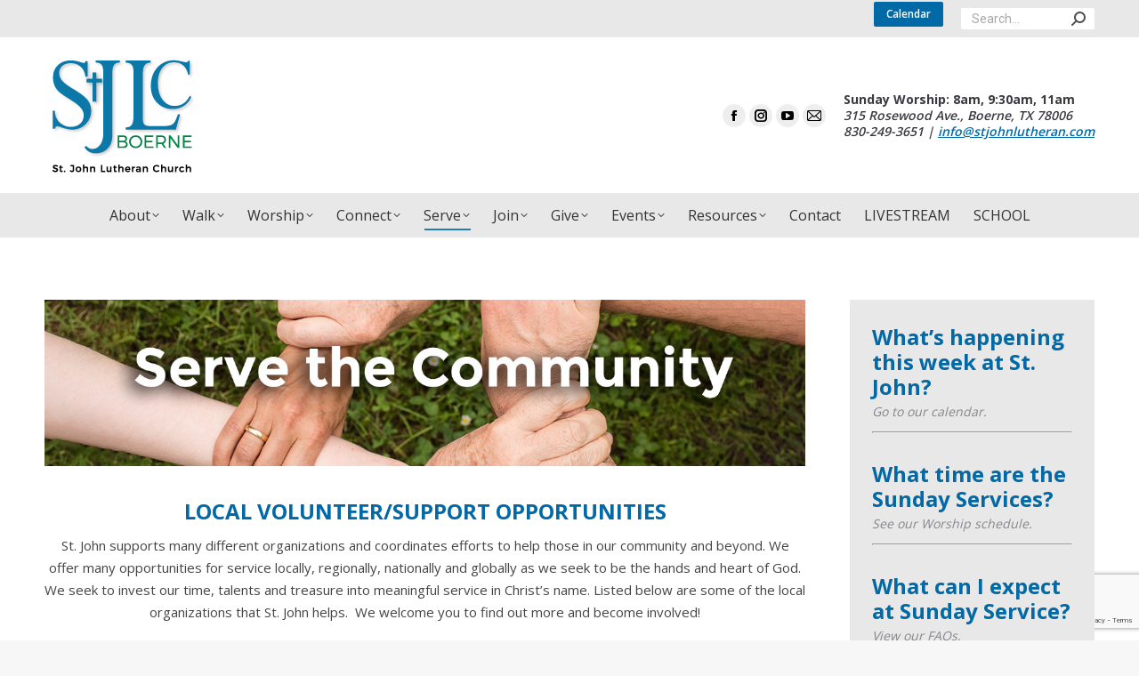

--- FILE ---
content_type: text/html; charset=UTF-8
request_url: https://www.stjohnlutheran.com/serve/serve-the-community/
body_size: 13345
content:
<!DOCTYPE html> <!--[if !(IE 6) | !(IE 7) | !(IE 8)  ]><!--><html lang="en-US" class="no-js"> <!--<![endif]--><head><meta charset="UTF-8" /><meta name="viewport" content="width=device-width, initial-scale=1, maximum-scale=1, user-scalable=0"/><meta name="theme-color" content="#0069a6"/><link rel="profile" href="https://gmpg.org/xfn/11" /><meta name='robots' content='index, follow, max-image-preview:large, max-snippet:-1, max-video-preview:-1' /><link media="all" href="https://www.stjohnlutheran.com/wp-content/cache/autoptimize/css/autoptimize_24e6bbdbde0c07fdf220c7204719522e.css" rel="stylesheet"><title>Serve the Community - St. John Lutheran Church - Boerne, TX</title><link rel="canonical" href="https://www.stjohnlutheran.com/serve/serve-the-community/" /><meta property="og:locale" content="en_US" /><meta property="og:type" content="article" /><meta property="og:title" content="Serve the Community - St. John Lutheran Church - Boerne, TX" /><meta property="og:url" content="https://www.stjohnlutheran.com/serve/serve-the-community/" /><meta property="og:site_name" content="St. John Lutheran Church - Boerne, TX" /><meta property="article:publisher" content="https://www.facebook.com/stjohnlutheranboernetexas" /><meta property="article:modified_time" content="2023-10-19T17:06:47+00:00" /><meta name="twitter:card" content="summary_large_image" /><meta name="twitter:label1" content="Est. reading time" /><meta name="twitter:data1" content="4 minutes" /> <script type="application/ld+json" class="yoast-schema-graph">{"@context":"https://schema.org","@graph":[{"@type":"WebPage","@id":"https://www.stjohnlutheran.com/serve/serve-the-community/","url":"https://www.stjohnlutheran.com/serve/serve-the-community/","name":"Serve the Community - St. John Lutheran Church - Boerne, TX","isPartOf":{"@id":"https://www.stjohnlutheran.com/#website"},"datePublished":"2017-08-18T18:06:31+00:00","dateModified":"2023-10-19T17:06:47+00:00","breadcrumb":{"@id":"https://www.stjohnlutheran.com/serve/serve-the-community/#breadcrumb"},"inLanguage":"en-US","potentialAction":[{"@type":"ReadAction","target":["https://www.stjohnlutheran.com/serve/serve-the-community/"]}]},{"@type":"BreadcrumbList","@id":"https://www.stjohnlutheran.com/serve/serve-the-community/#breadcrumb","itemListElement":[{"@type":"ListItem","position":1,"name":"Home","item":"https://www.stjohnlutheran.com/"},{"@type":"ListItem","position":2,"name":"Serve","item":"https://www.stjohnlutheran.com/serve/"},{"@type":"ListItem","position":3,"name":"Serve the Community"}]},{"@type":"WebSite","@id":"https://www.stjohnlutheran.com/#website","url":"https://www.stjohnlutheran.com/","name":"St. John Lutheran Church - Boerne, TX","description":"Know Jesus...Make Jesus Known","publisher":{"@id":"https://www.stjohnlutheran.com/#organization"},"potentialAction":[{"@type":"SearchAction","target":{"@type":"EntryPoint","urlTemplate":"https://www.stjohnlutheran.com/?s={search_term_string}"},"query-input":{"@type":"PropertyValueSpecification","valueRequired":true,"valueName":"search_term_string"}}],"inLanguage":"en-US"},{"@type":"Organization","@id":"https://www.stjohnlutheran.com/#organization","name":"St. John Lutheran Church - Boerne, TX","url":"https://www.stjohnlutheran.com/","logo":{"@type":"ImageObject","inLanguage":"en-US","@id":"https://www.stjohnlutheran.com/#/schema/logo/image/","url":"https://www.stjohnlutheran.com/wp-content/uploads/2017/08/SJLC_logo-footer.jpg","contentUrl":"https://www.stjohnlutheran.com/wp-content/uploads/2017/08/SJLC_logo-footer.jpg","width":245,"height":210,"caption":"St. John Lutheran Church - Boerne, TX"},"image":{"@id":"https://www.stjohnlutheran.com/#/schema/logo/image/"},"sameAs":["https://www.facebook.com/stjohnlutheranboernetexas","https://www.instagram.com/stjohnboerne/","https://www.youtube.com/@StJohnLutheranChurchBoerne"]}]}</script> <link rel='dns-prefetch' href='//fonts.googleapis.com' /><link rel="alternate" type="application/rss+xml" title="St. John Lutheran Church - Boerne, TX &raquo; Feed" href="https://www.stjohnlutheran.com/feed/" /><link rel="alternate" type="application/rss+xml" title="St. John Lutheran Church - Boerne, TX &raquo; Comments Feed" href="https://www.stjohnlutheran.com/comments/feed/" /> <script>window._wpemojiSettings = {"baseUrl":"https:\/\/s.w.org\/images\/core\/emoji\/16.0.1\/72x72\/","ext":".png","svgUrl":"https:\/\/s.w.org\/images\/core\/emoji\/16.0.1\/svg\/","svgExt":".svg","source":{"concatemoji":"https:\/\/www.stjohnlutheran.com\/wp-includes\/js\/wp-emoji-release.min.js?ver=6.8.3"}};
/*! This file is auto-generated */
!function(s,n){var o,i,e;function c(e){try{var t={supportTests:e,timestamp:(new Date).valueOf()};sessionStorage.setItem(o,JSON.stringify(t))}catch(e){}}function p(e,t,n){e.clearRect(0,0,e.canvas.width,e.canvas.height),e.fillText(t,0,0);var t=new Uint32Array(e.getImageData(0,0,e.canvas.width,e.canvas.height).data),a=(e.clearRect(0,0,e.canvas.width,e.canvas.height),e.fillText(n,0,0),new Uint32Array(e.getImageData(0,0,e.canvas.width,e.canvas.height).data));return t.every(function(e,t){return e===a[t]})}function u(e,t){e.clearRect(0,0,e.canvas.width,e.canvas.height),e.fillText(t,0,0);for(var n=e.getImageData(16,16,1,1),a=0;a<n.data.length;a++)if(0!==n.data[a])return!1;return!0}function f(e,t,n,a){switch(t){case"flag":return n(e,"\ud83c\udff3\ufe0f\u200d\u26a7\ufe0f","\ud83c\udff3\ufe0f\u200b\u26a7\ufe0f")?!1:!n(e,"\ud83c\udde8\ud83c\uddf6","\ud83c\udde8\u200b\ud83c\uddf6")&&!n(e,"\ud83c\udff4\udb40\udc67\udb40\udc62\udb40\udc65\udb40\udc6e\udb40\udc67\udb40\udc7f","\ud83c\udff4\u200b\udb40\udc67\u200b\udb40\udc62\u200b\udb40\udc65\u200b\udb40\udc6e\u200b\udb40\udc67\u200b\udb40\udc7f");case"emoji":return!a(e,"\ud83e\udedf")}return!1}function g(e,t,n,a){var r="undefined"!=typeof WorkerGlobalScope&&self instanceof WorkerGlobalScope?new OffscreenCanvas(300,150):s.createElement("canvas"),o=r.getContext("2d",{willReadFrequently:!0}),i=(o.textBaseline="top",o.font="600 32px Arial",{});return e.forEach(function(e){i[e]=t(o,e,n,a)}),i}function t(e){var t=s.createElement("script");t.src=e,t.defer=!0,s.head.appendChild(t)}"undefined"!=typeof Promise&&(o="wpEmojiSettingsSupports",i=["flag","emoji"],n.supports={everything:!0,everythingExceptFlag:!0},e=new Promise(function(e){s.addEventListener("DOMContentLoaded",e,{once:!0})}),new Promise(function(t){var n=function(){try{var e=JSON.parse(sessionStorage.getItem(o));if("object"==typeof e&&"number"==typeof e.timestamp&&(new Date).valueOf()<e.timestamp+604800&&"object"==typeof e.supportTests)return e.supportTests}catch(e){}return null}();if(!n){if("undefined"!=typeof Worker&&"undefined"!=typeof OffscreenCanvas&&"undefined"!=typeof URL&&URL.createObjectURL&&"undefined"!=typeof Blob)try{var e="postMessage("+g.toString()+"("+[JSON.stringify(i),f.toString(),p.toString(),u.toString()].join(",")+"));",a=new Blob([e],{type:"text/javascript"}),r=new Worker(URL.createObjectURL(a),{name:"wpTestEmojiSupports"});return void(r.onmessage=function(e){c(n=e.data),r.terminate(),t(n)})}catch(e){}c(n=g(i,f,p,u))}t(n)}).then(function(e){for(var t in e)n.supports[t]=e[t],n.supports.everything=n.supports.everything&&n.supports[t],"flag"!==t&&(n.supports.everythingExceptFlag=n.supports.everythingExceptFlag&&n.supports[t]);n.supports.everythingExceptFlag=n.supports.everythingExceptFlag&&!n.supports.flag,n.DOMReady=!1,n.readyCallback=function(){n.DOMReady=!0}}).then(function(){return e}).then(function(){var e;n.supports.everything||(n.readyCallback(),(e=n.source||{}).concatemoji?t(e.concatemoji):e.wpemoji&&e.twemoji&&(t(e.twemoji),t(e.wpemoji)))}))}((window,document),window._wpemojiSettings);</script> <link rel='stylesheet' id='the7-Defaults-css' href='https://www.stjohnlutheran.com/wp-content/cache/autoptimize/css/autoptimize_single_36ea4805809e6b690c2f5126a0808297.css?ver=6.8.3' media='all' /><link rel='stylesheet' id='dt-web-fonts-css' href='https://fonts.googleapis.com/css?family=Open+Sans:400,600,700%7CRoboto:400,600,700%7CMontserrat:400,600,700' media='all' /><link rel='stylesheet' id='the7-css-vars-css' href='https://www.stjohnlutheran.com/wp-content/cache/autoptimize/css/autoptimize_single_558968c135433dec6ec1181bec3fadbd.css?ver=257df7db04e5' media='all' /><link rel='stylesheet' id='dt-custom-css' href='https://www.stjohnlutheran.com/wp-content/cache/autoptimize/css/autoptimize_single_7afd5fb4a82f8bdec86544897b43d01d.css?ver=257df7db04e5' media='all' /><link rel='stylesheet' id='dt-media-css' href='https://www.stjohnlutheran.com/wp-content/cache/autoptimize/css/autoptimize_single_30ffaa23dd1e3ec455a3600ae225d391.css?ver=257df7db04e5' media='all' /><link rel='stylesheet' id='the7-mega-menu-css' href='https://www.stjohnlutheran.com/wp-content/cache/autoptimize/css/autoptimize_single_3afcd54808b76d6c92ef7c044d7c3069.css?ver=257df7db04e5' media='all' /><link rel='stylesheet' id='the7-elements-albums-portfolio-css' href='https://www.stjohnlutheran.com/wp-content/cache/autoptimize/css/autoptimize_single_85bbfa6ab7cb8efff8b466913ac9df13.css?ver=257df7db04e5' media='all' /><link rel='stylesheet' id='the7-elements-css' href='https://www.stjohnlutheran.com/wp-content/cache/autoptimize/css/autoptimize_single_58604b7402b4468a5b94d89b8140c6be.css?ver=257df7db04e5' media='all' /> <script id="dt-above-fold-js-extra">var dtLocal = {"themeUrl":"https:\/\/www.stjohnlutheran.com\/wp-content\/themes\/dt-the7","passText":"To view this protected post, enter the password below:","moreButtonText":{"loading":"Loading...","loadMore":"Load more"},"postID":"1291","ajaxurl":"https:\/\/www.stjohnlutheran.com\/wp-admin\/admin-ajax.php","REST":{"baseUrl":"https:\/\/www.stjohnlutheran.com\/wp-json\/the7\/v1","endpoints":{"sendMail":"\/send-mail"}},"contactMessages":{"required":"One or more fields have an error. Please check and try again.","terms":"Please accept the privacy policy.","fillTheCaptchaError":"Please, fill the captcha."},"captchaSiteKey":"","ajaxNonce":"d8194a973d","pageData":{"type":"page","template":"page","layout":null},"themeSettings":{"smoothScroll":"off","lazyLoading":false,"desktopHeader":{"height":180},"ToggleCaptionEnabled":"disabled","ToggleCaption":"Navigation","floatingHeader":{"showAfter":94,"showMenu":true,"height":60,"logo":{"showLogo":false,"html":"","url":"https:\/\/www.stjohnlutheran.com\/"}},"topLine":{"floatingTopLine":{"logo":{"showLogo":false,"html":""}}},"mobileHeader":{"firstSwitchPoint":990,"secondSwitchPoint":578,"firstSwitchPointHeight":90,"secondSwitchPointHeight":60,"mobileToggleCaptionEnabled":"disabled","mobileToggleCaption":"Menu"},"stickyMobileHeaderFirstSwitch":{"logo":{"html":"<img class=\" preload-me\" src=\"https:\/\/www.stjohnlutheran.com\/wp-content\/uploads\/2017\/07\/SJLC_logo-mobile-1.png\" srcset=\"https:\/\/www.stjohnlutheran.com\/wp-content\/uploads\/2017\/07\/SJLC_logo-mobile-1.png 100w\" width=\"100\" height=\"100\"   sizes=\"100px\" alt=\"St. John Lutheran Church - Boerne, TX\" \/>"}},"stickyMobileHeaderSecondSwitch":{"logo":{"html":"<img class=\" preload-me\" src=\"https:\/\/www.stjohnlutheran.com\/wp-content\/uploads\/2017\/07\/SJLC_logo-mobile-1.png\" srcset=\"https:\/\/www.stjohnlutheran.com\/wp-content\/uploads\/2017\/07\/SJLC_logo-mobile-1.png 100w\" width=\"100\" height=\"100\"   sizes=\"100px\" alt=\"St. John Lutheran Church - Boerne, TX\" \/>"}},"sidebar":{"switchPoint":990},"boxedWidth":"1340px"},"VCMobileScreenWidth":"768"};
var dtShare = {"shareButtonText":{"facebook":"Share on Facebook","twitter":"Share on X","pinterest":"Pin it","linkedin":"Share on Linkedin","whatsapp":"Share on Whatsapp"},"overlayOpacity":"85"};</script> <script id="__ytprefs__-js-extra">var _EPYT_ = {"ajaxurl":"https:\/\/www.stjohnlutheran.com\/wp-admin\/admin-ajax.php","security":"0e2c17bde0","gallery_scrolloffset":"20","eppathtoscripts":"https:\/\/www.stjohnlutheran.com\/wp-content\/plugins\/youtube-embed-plus\/scripts\/","eppath":"https:\/\/www.stjohnlutheran.com\/wp-content\/plugins\/youtube-embed-plus\/","epresponsiveselector":"[\"iframe.__youtube_prefs__\",\"iframe[src*='youtube.com']\",\"iframe[src*='youtube-nocookie.com']\",\"iframe[data-ep-src*='youtube.com']\",\"iframe[data-ep-src*='youtube-nocookie.com']\",\"iframe[data-ep-gallerysrc*='youtube.com']\"]","epdovol":"1","version":"14.2.4","evselector":"iframe.__youtube_prefs__[src], iframe[src*=\"youtube.com\/embed\/\"], iframe[src*=\"youtube-nocookie.com\/embed\/\"]","ajax_compat":"","maxres_facade":"eager","ytapi_load":"light","pause_others":"","stopMobileBuffer":"1","facade_mode":"","not_live_on_channel":""};</script> <script></script><link rel="https://api.w.org/" href="https://www.stjohnlutheran.com/wp-json/" /><link rel="alternate" title="JSON" type="application/json" href="https://www.stjohnlutheran.com/wp-json/wp/v2/pages/1291" /><link rel="EditURI" type="application/rsd+xml" title="RSD" href="https://www.stjohnlutheran.com/xmlrpc.php?rsd" /><meta name="generator" content="WordPress 6.8.3" /><link rel='shortlink' href='https://www.stjohnlutheran.com/?p=1291' /><link rel="alternate" title="oEmbed (JSON)" type="application/json+oembed" href="https://www.stjohnlutheran.com/wp-json/oembed/1.0/embed?url=https%3A%2F%2Fwww.stjohnlutheran.com%2Fserve%2Fserve-the-community%2F" /><link rel="alternate" title="oEmbed (XML)" type="text/xml+oembed" href="https://www.stjohnlutheran.com/wp-json/oembed/1.0/embed?url=https%3A%2F%2Fwww.stjohnlutheran.com%2Fserve%2Fserve-the-community%2F&#038;format=xml" />  <script>!function(f,b,e,v,n,t,s)
  {if(f.fbq)return;n=f.fbq=function(){n.callMethod?
  n.callMethod.apply(n,arguments):n.queue.push(arguments)};
  if(!f._fbq)f._fbq=n;n.push=n;n.loaded=!0;n.version='2.0';
  n.queue=[];t=b.createElement(e);t.async=!0;
  t.src=v;s=b.getElementsByTagName(e)[0];
  s.parentNode.insertBefore(t,s)}(window, document,'script',
  'https://connect.facebook.net/en_US/fbevents.js');
  fbq('init', '393586471483737');
  fbq('track', 'PageView');</script> <noscript><img height="1" width="1" style="display:none"
 src="https://www.facebook.com/tr?id=393586471483737&ev=PageView&noscript=1"
/></noscript>  <script type="application/ld+json">{
    "@context": "https://schema.org",
    "@type": ["LocalBusiness", "Church"],
    "name": "St. John Lutheran Church",
    "description": "Lutheran Church",
    "address": {
      "@type": "PostalAddress",
      "streetAddress": "315 Rosewood Ave.",
      "addressLocality": "Boerne",
      "addressRegion": "TX",
      "postalCode": "78006"
    },
    "telephone": "830-249-3651",
    "email": "info@stjohnlutheran.com",
    "url": "https://www.stjohnlutheran.com",
    "image": "https://www.stjohnlutheran.com/wp-content/uploads/2020/04/St-John-Worship-Header-May-2020-jpg",
    "openingHoursSpecification": [
      {
        "@type": "OpeningHoursSpecification",
        "dayOfWeek": "Sunday",
        "opens": "08:00",
        "closes": "09:00",
        "description": "Traditional Worship Service"
      },
      {
        "@type": "OpeningHoursSpecification",
        "dayOfWeek": "Sunday",
        "opens": "09:30",
        "closes": "10:30",
        "description": "Praise Worship Service"
      },
      {
        "@type": "OpeningHoursSpecification",
        "dayOfWeek": "Sunday",
        "opens": "11:00",
        "closes": "12:00",
        "description": "Traditional Worship Service"
      }
    ]
  }</script> <meta name="generator" content="Powered by WPBakery Page Builder - drag and drop page builder for WordPress."/><link rel="icon" href="https://www.stjohnlutheran.com/wp-content/uploads/2017/11/stjlc-favicon-1.jpg" type="image/jpeg" sizes="16x16"/><noscript><style>.wpb_animate_when_almost_visible { opacity: 1; }</style></noscript> <script async src="https://www.googletagmanager.com/gtag/js?id=UA-111403855-1"></script> <script>window.dataLayer = window.dataLayer || [];
  function gtag(){dataLayer.push(arguments);}
  gtag('js', new Date());

  gtag('config', 'UA-111403855-1');</script> </head><body id="the7-body" class="wp-singular page-template-default page page-id-1291 page-child parent-pageid-1282 wp-embed-responsive wp-theme-dt-the7 wp-child-theme-dt-the7-child the7-core-ver-2.7.12 title-off dt-responsive-on right-mobile-menu-close-icon ouside-menu-close-icon mobile-hamburger-close-bg-enable mobile-hamburger-close-bg-hover-enable  fade-medium-mobile-menu-close-icon fade-medium-menu-close-icon srcset-enabled btn-flat custom-btn-color custom-btn-hover-color phantom-fade phantom-shadow-decoration phantom-logo-off floating-mobile-menu-icon top-header first-switch-logo-left first-switch-menu-right second-switch-logo-left second-switch-menu-right right-mobile-menu layzr-loading-on popup-message-style the7-ver-14.0.2.1 dt-fa-compatibility wpb-js-composer js-comp-ver-8.7.2 vc_responsive"><div id="page" > <a class="skip-link screen-reader-text" href="#content">Skip to content</a><div class="masthead classic-header center bg-behind-menu widgets full-height shadow-mobile-header-decoration small-mobile-menu-icon mobile-menu-icon-bg-on mobile-menu-icon-hover-bg-on show-sub-menu-on-hover show-device-logo show-mobile-logo" ><div class="top-bar top-bar-line-hide"><div class="top-bar-bg" ></div><div class="mini-widgets left-widgets"></div><div class="right-widgets mini-widgets"><div class="text-area show-on-desktop in-top-bar-right in-menu-second-switch"><p><a href="https://73889873.view-events.com/calendar/73889873" class="btn-shortcode dt-btn-s dt-btn default-btn-color default-btn-hover-color default-btn-bg-color default-btn-bg-hover-color" target="_blank" id="dt-btn-1" rel="noopener"><span>Calendar</span></a></p></div><div class="mini-search show-on-desktop near-logo-first-switch hide-on-second-switch animate-search-width custom-icon"><form class="searchform mini-widget-searchform" role="search" method="get" action="https://www.stjohnlutheran.com/"><div class="screen-reader-text">Search:</div> <input type="text" aria-label="Search" class="field searchform-s" name="s" value="" placeholder="Search…" title="Search form"/> <a href="" class="search-icon"  aria-label="Search"><i class="the7-mw-icon-search-bold" aria-hidden="true"></i></a> <input type="submit" class="assistive-text searchsubmit" value="Go!"/></form></div></div></div><header class="header-bar" role="banner"><div class="branding"><div id="site-title" class="assistive-text">St. John Lutheran Church &#8211; Boerne, TX</div><div id="site-description" class="assistive-text">Know Jesus&#8230;Make Jesus Known</div> <a class="" href="https://www.stjohnlutheran.com/"><img class=" preload-me" src="https://www.stjohnlutheran.com/wp-content/uploads/2017/02/SJLC_logo-sm.gif" srcset="https://www.stjohnlutheran.com/wp-content/uploads/2017/02/SJLC_logo-sm.gif 175w" width="175" height="175"   sizes="175px" alt="St. John Lutheran Church - Boerne, TX" /><img class="mobile-logo preload-me" src="https://www.stjohnlutheran.com/wp-content/uploads/2017/07/SJLC_logo-mobile-1.png" srcset="https://www.stjohnlutheran.com/wp-content/uploads/2017/07/SJLC_logo-mobile-1.png 100w" width="100" height="100"   sizes="100px" alt="St. John Lutheran Church - Boerne, TX" /></a><div class="mini-widgets"></div><div class="mini-widgets"><div class="soc-ico show-on-desktop near-logo-first-switch in-menu-second-switch custom-bg disabled-border border-off hover-accent-bg hover-disabled-border  hover-border-off"><a title="Facebook page opens in new window" href="https://www.facebook.com/stjohnlutheranboernetexas/" target="_blank" class="facebook"><span class="soc-font-icon"></span><span class="screen-reader-text">Facebook page opens in new window</span></a><a title="Instagram page opens in new window" href="https://www.instagram.com/stjlcboerne/" target="_blank" class="instagram"><span class="soc-font-icon"></span><span class="screen-reader-text">Instagram page opens in new window</span></a><a title="YouTube page opens in new window" href="https://www.youtube.com/StJohnLutheranChurchBoerne" target="_blank" class="you-tube"><span class="soc-font-icon"></span><span class="screen-reader-text">YouTube page opens in new window</span></a><a title="Mail page opens in new window" href="http://eepurl.com/X4f4X" target="_blank" class="mail"><span class="soc-font-icon"></span><span class="screen-reader-text">Mail page opens in new window</span></a></div><div class="text-area show-on-desktop in-menu-first-switch near-logo-second-switch"><p><strong>Sunday Worship: 8am, 9:30am, 11am</strong><br /> <em>315 Rosewood Ave., Boerne, TX 78006<br /> 830-249-3651  | <a href="mailto:info@stjohnlutheran.com" rel="noopener" target="_blank">info@stjohnlutheran.com</a></em></p></div></div></div><nav class="navigation"><ul id="primary-menu" class="main-nav underline-decoration l-to-r-line level-arrows-on outside-item-remove-margin"><li class="menu-item menu-item-type-post_type menu-item-object-page menu-item-has-children menu-item-2930 first has-children depth-0"><a href='https://www.stjohnlutheran.com/about/' class='not-clickable-item' data-level='1' aria-haspopup='true' aria-expanded='false'><span class="menu-item-text"><span class="menu-text">About</span></span></a><ul class="sub-nav hover-style-bg level-arrows-on" role="group"><li class="menu-item menu-item-type-post_type menu-item-object-page menu-item-1328 first depth-1"><a href='https://www.stjohnlutheran.com/about/i-am-new-here/' data-level='2'><span class="menu-item-text"><span class="menu-text">I Am New Here &#8211; FAQs</span></span></a></li><li class="menu-item menu-item-type-custom menu-item-object-custom menu-item-11276 depth-1"><a href='https://www.stjohnlutheran.com/wp-content/uploads/2026/01/Facility-Expansion-Information-2026.pdf' target='_blank' data-level='2'><span class="menu-item-text"><span class="menu-text">Facility Expansion Plans 2026</span></span></a></li><li class="menu-item menu-item-type-post_type menu-item-object-page menu-item-7593 depth-1"><a href='https://www.stjohnlutheran.com/about/our-council-members/' data-level='2'><span class="menu-item-text"><span class="menu-text">Our Council Members</span></span></a></li><li class="menu-item menu-item-type-post_type menu-item-object-page menu-item-1265 depth-1"><a href='https://www.stjohnlutheran.com/about/our-history/' data-level='2'><span class="menu-item-text"><span class="menu-text">Our History</span></span></a></li><li class="menu-item menu-item-type-post_type menu-item-object-page menu-item-9825 depth-1"><a href='https://www.stjohnlutheran.com/about/our-pastors/' data-level='2'><span class="menu-item-text"><span class="menu-text">Our Pastors</span></span></a></li><li class="menu-item menu-item-type-post_type menu-item-object-page menu-item-3226 depth-1"><a href='https://www.stjohnlutheran.com/about/our-staff/' data-level='2'><span class="menu-item-text"><span class="menu-text">Our Staff</span></span></a></li><li class="menu-item menu-item-type-post_type menu-item-object-page menu-item-2898 depth-1"><a href='https://www.stjohnlutheran.com/about/our-vision/' data-level='2'><span class="menu-item-text"><span class="menu-text">Our Vision</span></span></a></li><li class="menu-item menu-item-type-post_type menu-item-object-page menu-item-7558 depth-1"><a href='https://www.stjohnlutheran.com/about/the-vineyard/' data-level='2'><span class="menu-item-text"><span class="menu-text">The Vineyard</span></span></a></li><li class="menu-item menu-item-type-post_type menu-item-object-page menu-item-1360 depth-1"><a href='https://www.stjohnlutheran.com/about/what-we-believe/' data-level='2'><span class="menu-item-text"><span class="menu-text">What We Believe</span></span></a></li></ul></li><li class="menu-item menu-item-type-custom menu-item-object-custom menu-item-has-children menu-item-5983 has-children depth-0"><a href='http://*' class='not-clickable-item' data-level='1' aria-haspopup='true' aria-expanded='false'><span class="menu-item-text"><span class="menu-text">Walk</span></span></a><ul class="sub-nav hover-style-bg level-arrows-on" role="group"><li class="menu-item menu-item-type-post_type menu-item-object-page menu-item-9330 first depth-1"><a href='https://www.stjohnlutheran.com/resources/daily-texts-devotionals/' data-level='2'><span class="menu-item-text"><span class="menu-text">Daily Texts Devotionals</span></span></a></li><li class="menu-item menu-item-type-custom menu-item-object-custom menu-item-11014 depth-1"><a href='https://www.stjohnlutheran.com/wp-content/uploads/2025/12/GOSPEL-PROJECT-Jan-Feb-BOOKMARK-one-page.pdf' target='_blank' data-level='2'><span class="menu-item-text"><span class="menu-text">Gospel Project Bookmark</span></span></a></li><li class="menu-item menu-item-type-custom menu-item-object-custom menu-item-11013 depth-1"><a href='https://sjlcdailybible.org/' target='_blank' data-level='2'><span class="menu-item-text"><span class="menu-text">Gospel Project Readings</span></span></a></li><li class="menu-item menu-item-type-post_type menu-item-object-page menu-item-7926 depth-1"><a href='https://www.stjohnlutheran.com/walk-daily/praying-the-lords-prayer/' data-level='2'><span class="menu-item-text"><span class="menu-text">Praying the Lord’s Prayer</span></span></a></li><li class="menu-item menu-item-type-post_type menu-item-object-page menu-item-8420 depth-1"><a href='https://www.stjohnlutheran.com/unshakable-ebook/' data-level='2'><span class="menu-item-text"><span class="menu-text">Unshakable Ebook</span></span></a></li><li class="menu-item menu-item-type-post_type menu-item-object-page menu-item-4819 depth-1"><a href='https://www.stjohnlutheran.com/walk-daily/' data-level='2'><span class="menu-item-text"><span class="menu-text">Walk Daily</span></span></a></li></ul></li><li class="menu-item menu-item-type-post_type menu-item-object-page menu-item-has-children menu-item-751 has-children depth-0"><a href='https://www.stjohnlutheran.com/worship/' class='not-clickable-item' data-level='1' aria-haspopup='true' aria-expanded='false'><span class="menu-item-text"><span class="menu-text">Worship</span></span></a><ul class="sub-nav hover-style-bg level-arrows-on" role="group"><li class="menu-item menu-item-type-post_type menu-item-object-page menu-item-5387 first depth-1"><a href='https://www.stjohnlutheran.com/livestream/' data-level='2'><span class="menu-item-text"><span class="menu-text">LIVESTREAM</span></span></a></li><li class="menu-item menu-item-type-post_type menu-item-object-page menu-item-5884 depth-1"><a href='https://www.stjohnlutheran.com/nursery-care/' data-level='2'><span class="menu-item-text"><span class="menu-text">Nursery Care</span></span></a></li><li class="menu-item menu-item-type-post_type menu-item-object-page menu-item-8487 depth-1"><a href='https://www.stjohnlutheran.com/worship/praise-worship-service/' data-level='2'><span class="menu-item-text"><span class="menu-text">Praise Worship Service</span></span></a></li><li class="menu-item menu-item-type-post_type menu-item-object-page menu-item-753 depth-1"><a href='https://www.stjohnlutheran.com/worship/sermons-2/' data-level='2'><span class="menu-item-text"><span class="menu-text">Sermons</span></span></a></li><li class="menu-item menu-item-type-post_type menu-item-object-page menu-item-3242 depth-1"><a href='https://www.stjohnlutheran.com/worship/worship-schedule/' data-level='2'><span class="menu-item-text"><span class="menu-text">Worship Schedule</span></span></a></li></ul></li><li class="menu-item menu-item-type-post_type menu-item-object-page menu-item-has-children menu-item-2913 has-children depth-0"><a href='https://www.stjohnlutheran.com/get-connected/' class='not-clickable-item' data-level='1' aria-haspopup='true' aria-expanded='false'><span class="menu-item-text"><span class="menu-text">Connect</span></span></a><ul class="sub-nav hover-style-bg level-arrows-on" role="group"><li class="menu-item menu-item-type-post_type menu-item-object-page menu-item-5974 first depth-1"><a href='https://www.stjohnlutheran.com/join-a-group/' data-level='2'><span class="menu-item-text"><span class="menu-text">Join a Group</span></span></a></li><li class="menu-item menu-item-type-post_type menu-item-object-page menu-item-5449 depth-1"><a href='https://www.stjohnlutheran.com/guest/' data-level='2'><span class="menu-item-text"><span class="menu-text">Guest/Online Viewer Connect Card</span></span></a></li><li class="menu-item menu-item-type-post_type menu-item-object-page menu-item-738 depth-1"><a href='https://www.stjohnlutheran.com/get-connected/adult-ministry/' data-level='2'><span class="menu-item-text"><span class="menu-text">Adult Ministries</span></span></a></li><li class="menu-item menu-item-type-post_type menu-item-object-page menu-item-739 depth-1"><a href='https://www.stjohnlutheran.com/get-connected/childrens-ministries/' data-level='2'><span class="menu-item-text"><span class="menu-text">Children’s Ministries</span></span></a></li><li class="menu-item menu-item-type-post_type menu-item-object-page menu-item-740 depth-1"><a href='https://www.stjohnlutheran.com/get-connected/youth-ministries/' data-level='2'><span class="menu-item-text"><span class="menu-text">Youth Ministries</span></span></a></li><li class="menu-item menu-item-type-post_type menu-item-object-page menu-item-752 depth-1"><a href='https://www.stjohnlutheran.com/get-connected/music-ministry/' data-level='2'><span class="menu-item-text"><span class="menu-text">Music Ministry</span></span></a></li><li class="menu-item menu-item-type-post_type menu-item-object-page menu-item-1785 depth-1"><a href='https://www.stjohnlutheran.com/get-connected/fellowship-groups/' data-level='2'><span class="menu-item-text"><span class="menu-text">Fellowship Groups</span></span></a></li><li class="menu-item menu-item-type-post_type menu-item-object-page menu-item-1799 depth-1"><a href='https://www.stjohnlutheran.com/get-connected/care-and-support-groups/' data-level='2'><span class="menu-item-text"><span class="menu-text">Care and Support Groups</span></span></a></li></ul></li><li class="menu-item menu-item-type-post_type menu-item-object-page current-page-ancestor current-menu-ancestor current-menu-parent current-page-parent current_page_parent current_page_ancestor menu-item-has-children menu-item-1290 act has-children depth-0"><a href='https://www.stjohnlutheran.com/serve/' class='not-clickable-item' data-level='1' aria-haspopup='true' aria-expanded='false'><span class="menu-item-text"><span class="menu-text">Serve</span></span></a><ul class="sub-nav hover-style-bg level-arrows-on" role="group"><li class="menu-item menu-item-type-post_type menu-item-object-page menu-item-4698 first depth-1"><a href='https://www.stjohnlutheran.com/sign-up-to-serve/' data-level='2'><span class="menu-item-text"><span class="menu-text">SIGN UP TO SERVE</span></span></a></li><li class="menu-item menu-item-type-post_type menu-item-object-page menu-item-1289 depth-1"><a href='https://www.stjohnlutheran.com/serve/serve-the-church/' data-level='2'><span class="menu-item-text"><span class="menu-text">Serve the Church</span></span></a></li><li class="menu-item menu-item-type-post_type menu-item-object-page current-menu-item page_item page-item-1291 current_page_item menu-item-1293 act depth-1"><a href='https://www.stjohnlutheran.com/serve/serve-the-community/' data-level='2'><span class="menu-item-text"><span class="menu-text">Serve the Community</span></span></a></li><li class="menu-item menu-item-type-post_type menu-item-object-page menu-item-1650 depth-1"><a href='https://www.stjohnlutheran.com/serve/serve-the-world/' data-level='2'><span class="menu-item-text"><span class="menu-text">Serve the World</span></span></a></li><li class="menu-item menu-item-type-post_type menu-item-object-page menu-item-4751 depth-1"><a href='https://www.stjohnlutheran.com/growing-hope-ministry/' data-level='2'><span class="menu-item-text"><span class="menu-text">Growing Hope Ministry</span></span></a></li></ul></li><li class="menu-item menu-item-type-post_type menu-item-object-page menu-item-has-children menu-item-5963 has-children depth-0"><a href='https://www.stjohnlutheran.com/join/' class='not-clickable-item' data-level='1' aria-haspopup='true' aria-expanded='false'><span class="menu-item-text"><span class="menu-text">Join</span></span></a><ul class="sub-nav hover-style-bg level-arrows-on" role="group"><li class="menu-item menu-item-type-post_type menu-item-object-page menu-item-5973 first depth-1"><a href='https://www.stjohnlutheran.com/join-a-group/' data-level='2'><span class="menu-item-text"><span class="menu-text">Join a Group</span></span></a></li><li class="menu-item menu-item-type-post_type menu-item-object-page menu-item-3176 depth-1"><a href='https://www.stjohnlutheran.com/join-us/' data-level='2'><span class="menu-item-text"><span class="menu-text">Join the Church</span></span></a></li></ul></li><li class="menu-item menu-item-type-post_type menu-item-object-page menu-item-has-children menu-item-1277 has-children depth-0"><a href='https://www.stjohnlutheran.com/give/' class='not-clickable-item' data-level='1' aria-haspopup='true' aria-expanded='false'><span class="menu-item-text"><span class="menu-text">Give</span></span></a><ul class="sub-nav hover-style-bg level-arrows-on" role="group"><li class="menu-item menu-item-type-post_type menu-item-object-page menu-item-10709 first depth-1"><a href='https://www.stjohnlutheran.com/give/' data-level='2'><span class="menu-item-text"><span class="menu-text">Give</span></span></a></li><li class="menu-item menu-item-type-post_type menu-item-object-page menu-item-2186 depth-1"><a href='https://www.stjohnlutheran.com/give/electronic-giving-faqs/' data-level='2'><span class="menu-item-text"><span class="menu-text">Electronic Giving FAQs</span></span></a></li><li class="menu-item menu-item-type-custom menu-item-object-custom menu-item-4975 depth-1"><a href='https://www.stjohnlutheran.com/wp-content/uploads/2019/11/OPPS-FOR-GIVING.pdf' target='_blank' data-level='2'><span class="menu-item-text"><span class="menu-text">Designated Giving Opportunities</span></span></a></li><li class="menu-item menu-item-type-post_type menu-item-object-page menu-item-6670 depth-1"><a href='https://www.stjohnlutheran.com/policies-regarding-gifts/' data-level='2'><span class="menu-item-text"><span class="menu-text">Policies regarding Gifts</span></span></a></li><li class="menu-item menu-item-type-post_type menu-item-object-page menu-item-9618 depth-1"><a href='https://www.stjohnlutheran.com/give/school-scholarship-sponsors/' data-level='2'><span class="menu-item-text"><span class="menu-text">School Scholarship Sponsors</span></span></a></li></ul></li><li class="menu-item menu-item-type-post_type menu-item-object-page menu-item-has-children menu-item-759 has-children depth-0"><a href='https://www.stjohnlutheran.com/events/' class='not-clickable-item' data-level='1' aria-haspopup='true' aria-expanded='false'><span class="menu-item-text"><span class="menu-text">Events</span></span></a><ul class="sub-nav hover-style-bg level-arrows-on" role="group"><li class="menu-item menu-item-type-custom menu-item-object-custom menu-item-1522 first depth-1"><a href='https://73889873.view-events.com/calendar/73889873' target='_blank' data-level='2'><span class="menu-item-text"><span class="menu-text">CALENDAR</span></span></a></li><li class="menu-item menu-item-type-post_type menu-item-object-page menu-item-9195 depth-1"><a href='https://www.stjohnlutheran.com/events/bible-and-brews/' data-level='2'><span class="menu-item-text"><span class="menu-text">Bible and Brews</span></span></a></li><li class="menu-item menu-item-type-post_type menu-item-object-page menu-item-11148 depth-1"><a href='https://www.stjohnlutheran.com/events/camp-chrysalis-2026/' data-level='2'><span class="menu-item-text"><span class="menu-text">Camp Chrysalis 2026</span></span></a></li><li class="menu-item menu-item-type-post_type menu-item-object-page menu-item-11140 depth-1"><a href='https://www.stjohnlutheran.com/events/camp-eagle-2026/' data-level='2'><span class="menu-item-text"><span class="menu-text">Camp Eagle 2026</span></span></a></li><li class="menu-item menu-item-type-post_type menu-item-object-page menu-item-8871 depth-1"><a href='https://www.stjohnlutheran.com/f3-kids/' data-level='2'><span class="menu-item-text"><span class="menu-text">F3 Kids</span></span></a></li><li class="menu-item menu-item-type-post_type menu-item-object-page menu-item-9629 depth-1"><a href='https://www.stjohnlutheran.com/griefshare/' data-level='2'><span class="menu-item-text"><span class="menu-text">GriefShare</span></span></a></li><li class="menu-item menu-item-type-post_type menu-item-object-page menu-item-10790 depth-1"><a href='https://www.stjohnlutheran.com/hill-country-flood-relief/' data-level='2'><span class="menu-item-text"><span class="menu-text">Hill Country Flood Relief</span></span></a></li><li class="menu-item menu-item-type-post_type menu-item-object-page menu-item-11069 depth-1"><a href='https://www.stjohnlutheran.com/events/mens-retreat/' data-level='2'><span class="menu-item-text"><span class="menu-text">Men’s Retreat</span></span></a></li><li class="menu-item menu-item-type-post_type menu-item-object-page menu-item-10092 depth-1"><a href='https://www.stjohnlutheran.com/events/mommy-and-me-group/' data-level='2'><span class="menu-item-text"><span class="menu-text">Mommy and Me Group</span></span></a></li><li class="menu-item menu-item-type-post_type menu-item-object-page menu-item-11162 depth-1"><a href='https://www.stjohnlutheran.com/events/nalc-continental-youth-gathering-2026/' data-level='2'><span class="menu-item-text"><span class="menu-text">NALC Continental Youth Gathering 2026</span></span></a></li><li class="menu-item menu-item-type-post_type menu-item-object-page menu-item-7387 depth-1"><a href='https://www.stjohnlutheran.com/new-members-class/' data-level='2'><span class="menu-item-text"><span class="menu-text">New Members Class</span></span></a></li><li class="menu-item menu-item-type-post_type menu-item-object-page menu-item-11255 depth-1"><a href='https://www.stjohnlutheran.com/events/parents-night-out/' data-level='2'><span class="menu-item-text"><span class="menu-text">Parents Night Out</span></span></a></li><li class="menu-item menu-item-type-post_type menu-item-object-page menu-item-11230 depth-1"><a href='https://www.stjohnlutheran.com/events/parenting-workshops/' data-level='2'><span class="menu-item-text"><span class="menu-text">Parenting Workshops</span></span></a></li><li class="menu-item menu-item-type-post_type menu-item-object-page menu-item-11274 depth-1"><a href='https://www.stjohnlutheran.com/events/summer-day-trips/' data-level='2'><span class="menu-item-text"><span class="menu-text">Summer Day Trips</span></span></a></li><li class="menu-item menu-item-type-post_type menu-item-object-page menu-item-11270 depth-1"><a href='https://www.stjohnlutheran.com/events/vacation-raffle/' data-level='2'><span class="menu-item-text"><span class="menu-text">Vacation Raffle</span></span></a></li><li class="menu-item menu-item-type-post_type menu-item-object-page menu-item-11001 depth-1"><a href='https://www.stjohnlutheran.com/hill-country-wild-game-charity-dinner/' target='_blank' data-level='2'><span class="menu-item-text"><span class="menu-text">Wild Game Charity Dinner</span></span></a></li><li class="menu-item menu-item-type-post_type menu-item-object-page menu-item-11152 depth-1"><a href='https://www.stjohnlutheran.com/events/womens-one-day-retreat-2026/' data-level='2'><span class="menu-item-text"><span class="menu-text">Women’s One Day Retreat 2026</span></span></a></li></ul></li><li class="menu-item menu-item-type-post_type menu-item-object-page menu-item-has-children menu-item-1559 has-children depth-0"><a href='https://www.stjohnlutheran.com/resources/' class='not-clickable-item' data-level='1' aria-haspopup='true' aria-expanded='false'><span class="menu-item-text"><span class="menu-text">Resources</span></span></a><ul class="sub-nav hover-style-bg level-arrows-on" role="group"><li class="menu-item menu-item-type-custom menu-item-object-custom menu-item-10973 first depth-1"><a href='https://www.stjohnlutheran.com/wp-content/uploads/2025/12/GOSPEL-PROJECT-Jan-Feb-BOOKMARK-one-page.pdf' target='_blank' data-level='2'><span class="menu-item-text"><span class="menu-text">Gospel Project Bookmark</span></span></a></li><li class="menu-item menu-item-type-custom menu-item-object-custom menu-item-11015 depth-1"><a href='https://sjlcdailybible.org/' target='_blank' data-level='2'><span class="menu-item-text"><span class="menu-text">Gospel Project Readings</span></span></a></li><li class="menu-item menu-item-type-post_type menu-item-object-page menu-item-11039 depth-1"><a href='https://www.stjohnlutheran.com/resources/daily-texts-devotionals/' data-level='2'><span class="menu-item-text"><span class="menu-text">Daily Texts Devotionals</span></span></a></li><li class="menu-item menu-item-type-post_type menu-item-object-page menu-item-6396 depth-1"><a href='https://www.stjohnlutheran.com/resources/emergency-response-ministry/' data-level='2'><span class="menu-item-text"><span class="menu-text">Emergency Response Ministry</span></span></a></li><li class="menu-item menu-item-type-custom menu-item-object-custom menu-item-6573 depth-1"><a href='https://www.stjohnlutheran.com/wp-content/uploads/2024/06/FacilityRequest-REV-6-2024.pdf' target='_blank' data-level='2'><span class="menu-item-text"><span class="menu-text">Facility Request Form for Events at St. John</span></span></a></li><li class="menu-item menu-item-type-post_type menu-item-object-page menu-item-1560 depth-1"><a href='https://www.stjohnlutheran.com/resources/forms/' data-level='2'><span class="menu-item-text"><span class="menu-text">Forms</span></span></a></li><li class="menu-item menu-item-type-post_type menu-item-object-page menu-item-1870 depth-1"><a href='https://www.stjohnlutheran.com/resources/holy-families-discipleship-resources/' data-level='2'><span class="menu-item-text"><span class="menu-text">Holy Families!</span></span></a></li><li class="menu-item menu-item-type-post_type menu-item-object-page menu-item-756 depth-1"><a href='https://www.stjohnlutheran.com/resources/job-opportunities/' data-level='2'><span class="menu-item-text"><span class="menu-text">Job Opportunities</span></span></a></li><li class="menu-item menu-item-type-custom menu-item-object-custom menu-item-4137 depth-1"><a href='https://thenalc.org/newsletter/' target='_blank' data-level='2'><span class="menu-item-text"><span class="menu-text">NALC Newsletter</span></span></a></li><li class="menu-item menu-item-type-post_type menu-item-object-page menu-item-6671 depth-1"><a href='https://www.stjohnlutheran.com/policies-regarding-gifts/' data-level='2'><span class="menu-item-text"><span class="menu-text">Policies regarding Gifts</span></span></a></li><li class="menu-item menu-item-type-custom menu-item-object-custom menu-item-5578 depth-1"><a href='https://churchteams.com/m/Register.asp?a=ZDFYOWNoQkJYZUE9' target='_blank' data-level='2'><span class="menu-item-text"><span class="menu-text">Prayer Request Form</span></span></a></li><li class="menu-item menu-item-type-post_type menu-item-object-page menu-item-1874 depth-1"><a href='https://www.stjohnlutheran.com/resources/rightnow-media/' data-level='2'><span class="menu-item-text"><span class="menu-text">RightNow Media</span></span></a></li><li class="menu-item menu-item-type-post_type menu-item-object-page menu-item-743 depth-1"><a href='https://www.stjohnlutheran.com/resources/newsletter/' data-level='2'><span class="menu-item-text"><span class="menu-text">St. John Messenger Newsletter</span></span></a></li><li class="menu-item menu-item-type-post_type menu-item-object-page menu-item-8419 depth-1"><a href='https://www.stjohnlutheran.com/unshakable-ebook/' data-level='2'><span class="menu-item-text"><span class="menu-text">Unshakable Ebook</span></span></a></li><li class="menu-item menu-item-type-post_type menu-item-object-page menu-item-10277 depth-1"><a href='https://www.stjohnlutheran.com/privacy-policy/' data-level='2'><span class="menu-item-text"><span class="menu-text">Privacy Policy</span></span></a></li></ul></li><li class="menu-item menu-item-type-post_type menu-item-object-page menu-item-757 depth-0"><a href='https://www.stjohnlutheran.com/contact/' data-level='1'><span class="menu-item-text"><span class="menu-text">Contact</span></span></a></li><li class="menu-item menu-item-type-post_type menu-item-object-page menu-item-7472 depth-0"><a href='https://www.stjohnlutheran.com/livestream/' data-level='1'><span class="menu-item-text"><span class="menu-text">LIVESTREAM</span></span></a></li><li class="menu-item menu-item-type-custom menu-item-object-custom menu-item-9930 last depth-0"><a href='https://stjohnlutheranschool.com/' target='_blank' data-level='1'><span class="menu-item-text"><span class="menu-text">SCHOOL</span></span></a></li></ul></nav></header></div><div role="navigation" aria-label="Main Menu" class="dt-mobile-header mobile-menu-show-divider"><div class="dt-close-mobile-menu-icon" aria-label="Close" role="button" tabindex="0"><div class="close-line-wrap"><span class="close-line"></span><span class="close-line"></span><span class="close-line"></span></div></div><ul id="mobile-menu" class="mobile-main-nav"><li class="menu-item menu-item-type-post_type menu-item-object-page menu-item-has-children menu-item-2930 first has-children depth-0"><a href='https://www.stjohnlutheran.com/about/' class='not-clickable-item' data-level='1' aria-haspopup='true' aria-expanded='false'><span class="menu-item-text"><span class="menu-text">About</span></span></a><ul class="sub-nav hover-style-bg level-arrows-on" role="group"><li class="menu-item menu-item-type-post_type menu-item-object-page menu-item-1328 first depth-1"><a href='https://www.stjohnlutheran.com/about/i-am-new-here/' data-level='2'><span class="menu-item-text"><span class="menu-text">I Am New Here &#8211; FAQs</span></span></a></li><li class="menu-item menu-item-type-custom menu-item-object-custom menu-item-11276 depth-1"><a href='https://www.stjohnlutheran.com/wp-content/uploads/2026/01/Facility-Expansion-Information-2026.pdf' target='_blank' data-level='2'><span class="menu-item-text"><span class="menu-text">Facility Expansion Plans 2026</span></span></a></li><li class="menu-item menu-item-type-post_type menu-item-object-page menu-item-7593 depth-1"><a href='https://www.stjohnlutheran.com/about/our-council-members/' data-level='2'><span class="menu-item-text"><span class="menu-text">Our Council Members</span></span></a></li><li class="menu-item menu-item-type-post_type menu-item-object-page menu-item-1265 depth-1"><a href='https://www.stjohnlutheran.com/about/our-history/' data-level='2'><span class="menu-item-text"><span class="menu-text">Our History</span></span></a></li><li class="menu-item menu-item-type-post_type menu-item-object-page menu-item-9825 depth-1"><a href='https://www.stjohnlutheran.com/about/our-pastors/' data-level='2'><span class="menu-item-text"><span class="menu-text">Our Pastors</span></span></a></li><li class="menu-item menu-item-type-post_type menu-item-object-page menu-item-3226 depth-1"><a href='https://www.stjohnlutheran.com/about/our-staff/' data-level='2'><span class="menu-item-text"><span class="menu-text">Our Staff</span></span></a></li><li class="menu-item menu-item-type-post_type menu-item-object-page menu-item-2898 depth-1"><a href='https://www.stjohnlutheran.com/about/our-vision/' data-level='2'><span class="menu-item-text"><span class="menu-text">Our Vision</span></span></a></li><li class="menu-item menu-item-type-post_type menu-item-object-page menu-item-7558 depth-1"><a href='https://www.stjohnlutheran.com/about/the-vineyard/' data-level='2'><span class="menu-item-text"><span class="menu-text">The Vineyard</span></span></a></li><li class="menu-item menu-item-type-post_type menu-item-object-page menu-item-1360 depth-1"><a href='https://www.stjohnlutheran.com/about/what-we-believe/' data-level='2'><span class="menu-item-text"><span class="menu-text">What We Believe</span></span></a></li></ul></li><li class="menu-item menu-item-type-custom menu-item-object-custom menu-item-has-children menu-item-5983 has-children depth-0"><a href='http://*' class='not-clickable-item' data-level='1' aria-haspopup='true' aria-expanded='false'><span class="menu-item-text"><span class="menu-text">Walk</span></span></a><ul class="sub-nav hover-style-bg level-arrows-on" role="group"><li class="menu-item menu-item-type-post_type menu-item-object-page menu-item-9330 first depth-1"><a href='https://www.stjohnlutheran.com/resources/daily-texts-devotionals/' data-level='2'><span class="menu-item-text"><span class="menu-text">Daily Texts Devotionals</span></span></a></li><li class="menu-item menu-item-type-custom menu-item-object-custom menu-item-11014 depth-1"><a href='https://www.stjohnlutheran.com/wp-content/uploads/2025/12/GOSPEL-PROJECT-Jan-Feb-BOOKMARK-one-page.pdf' target='_blank' data-level='2'><span class="menu-item-text"><span class="menu-text">Gospel Project Bookmark</span></span></a></li><li class="menu-item menu-item-type-custom menu-item-object-custom menu-item-11013 depth-1"><a href='https://sjlcdailybible.org/' target='_blank' data-level='2'><span class="menu-item-text"><span class="menu-text">Gospel Project Readings</span></span></a></li><li class="menu-item menu-item-type-post_type menu-item-object-page menu-item-7926 depth-1"><a href='https://www.stjohnlutheran.com/walk-daily/praying-the-lords-prayer/' data-level='2'><span class="menu-item-text"><span class="menu-text">Praying the Lord’s Prayer</span></span></a></li><li class="menu-item menu-item-type-post_type menu-item-object-page menu-item-8420 depth-1"><a href='https://www.stjohnlutheran.com/unshakable-ebook/' data-level='2'><span class="menu-item-text"><span class="menu-text">Unshakable Ebook</span></span></a></li><li class="menu-item menu-item-type-post_type menu-item-object-page menu-item-4819 depth-1"><a href='https://www.stjohnlutheran.com/walk-daily/' data-level='2'><span class="menu-item-text"><span class="menu-text">Walk Daily</span></span></a></li></ul></li><li class="menu-item menu-item-type-post_type menu-item-object-page menu-item-has-children menu-item-751 has-children depth-0"><a href='https://www.stjohnlutheran.com/worship/' class='not-clickable-item' data-level='1' aria-haspopup='true' aria-expanded='false'><span class="menu-item-text"><span class="menu-text">Worship</span></span></a><ul class="sub-nav hover-style-bg level-arrows-on" role="group"><li class="menu-item menu-item-type-post_type menu-item-object-page menu-item-5387 first depth-1"><a href='https://www.stjohnlutheran.com/livestream/' data-level='2'><span class="menu-item-text"><span class="menu-text">LIVESTREAM</span></span></a></li><li class="menu-item menu-item-type-post_type menu-item-object-page menu-item-5884 depth-1"><a href='https://www.stjohnlutheran.com/nursery-care/' data-level='2'><span class="menu-item-text"><span class="menu-text">Nursery Care</span></span></a></li><li class="menu-item menu-item-type-post_type menu-item-object-page menu-item-8487 depth-1"><a href='https://www.stjohnlutheran.com/worship/praise-worship-service/' data-level='2'><span class="menu-item-text"><span class="menu-text">Praise Worship Service</span></span></a></li><li class="menu-item menu-item-type-post_type menu-item-object-page menu-item-753 depth-1"><a href='https://www.stjohnlutheran.com/worship/sermons-2/' data-level='2'><span class="menu-item-text"><span class="menu-text">Sermons</span></span></a></li><li class="menu-item menu-item-type-post_type menu-item-object-page menu-item-3242 depth-1"><a href='https://www.stjohnlutheran.com/worship/worship-schedule/' data-level='2'><span class="menu-item-text"><span class="menu-text">Worship Schedule</span></span></a></li></ul></li><li class="menu-item menu-item-type-post_type menu-item-object-page menu-item-has-children menu-item-2913 has-children depth-0"><a href='https://www.stjohnlutheran.com/get-connected/' class='not-clickable-item' data-level='1' aria-haspopup='true' aria-expanded='false'><span class="menu-item-text"><span class="menu-text">Connect</span></span></a><ul class="sub-nav hover-style-bg level-arrows-on" role="group"><li class="menu-item menu-item-type-post_type menu-item-object-page menu-item-5974 first depth-1"><a href='https://www.stjohnlutheran.com/join-a-group/' data-level='2'><span class="menu-item-text"><span class="menu-text">Join a Group</span></span></a></li><li class="menu-item menu-item-type-post_type menu-item-object-page menu-item-5449 depth-1"><a href='https://www.stjohnlutheran.com/guest/' data-level='2'><span class="menu-item-text"><span class="menu-text">Guest/Online Viewer Connect Card</span></span></a></li><li class="menu-item menu-item-type-post_type menu-item-object-page menu-item-738 depth-1"><a href='https://www.stjohnlutheran.com/get-connected/adult-ministry/' data-level='2'><span class="menu-item-text"><span class="menu-text">Adult Ministries</span></span></a></li><li class="menu-item menu-item-type-post_type menu-item-object-page menu-item-739 depth-1"><a href='https://www.stjohnlutheran.com/get-connected/childrens-ministries/' data-level='2'><span class="menu-item-text"><span class="menu-text">Children’s Ministries</span></span></a></li><li class="menu-item menu-item-type-post_type menu-item-object-page menu-item-740 depth-1"><a href='https://www.stjohnlutheran.com/get-connected/youth-ministries/' data-level='2'><span class="menu-item-text"><span class="menu-text">Youth Ministries</span></span></a></li><li class="menu-item menu-item-type-post_type menu-item-object-page menu-item-752 depth-1"><a href='https://www.stjohnlutheran.com/get-connected/music-ministry/' data-level='2'><span class="menu-item-text"><span class="menu-text">Music Ministry</span></span></a></li><li class="menu-item menu-item-type-post_type menu-item-object-page menu-item-1785 depth-1"><a href='https://www.stjohnlutheran.com/get-connected/fellowship-groups/' data-level='2'><span class="menu-item-text"><span class="menu-text">Fellowship Groups</span></span></a></li><li class="menu-item menu-item-type-post_type menu-item-object-page menu-item-1799 depth-1"><a href='https://www.stjohnlutheran.com/get-connected/care-and-support-groups/' data-level='2'><span class="menu-item-text"><span class="menu-text">Care and Support Groups</span></span></a></li></ul></li><li class="menu-item menu-item-type-post_type menu-item-object-page current-page-ancestor current-menu-ancestor current-menu-parent current-page-parent current_page_parent current_page_ancestor menu-item-has-children menu-item-1290 act has-children depth-0"><a href='https://www.stjohnlutheran.com/serve/' class='not-clickable-item' data-level='1' aria-haspopup='true' aria-expanded='false'><span class="menu-item-text"><span class="menu-text">Serve</span></span></a><ul class="sub-nav hover-style-bg level-arrows-on" role="group"><li class="menu-item menu-item-type-post_type menu-item-object-page menu-item-4698 first depth-1"><a href='https://www.stjohnlutheran.com/sign-up-to-serve/' data-level='2'><span class="menu-item-text"><span class="menu-text">SIGN UP TO SERVE</span></span></a></li><li class="menu-item menu-item-type-post_type menu-item-object-page menu-item-1289 depth-1"><a href='https://www.stjohnlutheran.com/serve/serve-the-church/' data-level='2'><span class="menu-item-text"><span class="menu-text">Serve the Church</span></span></a></li><li class="menu-item menu-item-type-post_type menu-item-object-page current-menu-item page_item page-item-1291 current_page_item menu-item-1293 act depth-1"><a href='https://www.stjohnlutheran.com/serve/serve-the-community/' data-level='2'><span class="menu-item-text"><span class="menu-text">Serve the Community</span></span></a></li><li class="menu-item menu-item-type-post_type menu-item-object-page menu-item-1650 depth-1"><a href='https://www.stjohnlutheran.com/serve/serve-the-world/' data-level='2'><span class="menu-item-text"><span class="menu-text">Serve the World</span></span></a></li><li class="menu-item menu-item-type-post_type menu-item-object-page menu-item-4751 depth-1"><a href='https://www.stjohnlutheran.com/growing-hope-ministry/' data-level='2'><span class="menu-item-text"><span class="menu-text">Growing Hope Ministry</span></span></a></li></ul></li><li class="menu-item menu-item-type-post_type menu-item-object-page menu-item-has-children menu-item-5963 has-children depth-0"><a href='https://www.stjohnlutheran.com/join/' class='not-clickable-item' data-level='1' aria-haspopup='true' aria-expanded='false'><span class="menu-item-text"><span class="menu-text">Join</span></span></a><ul class="sub-nav hover-style-bg level-arrows-on" role="group"><li class="menu-item menu-item-type-post_type menu-item-object-page menu-item-5973 first depth-1"><a href='https://www.stjohnlutheran.com/join-a-group/' data-level='2'><span class="menu-item-text"><span class="menu-text">Join a Group</span></span></a></li><li class="menu-item menu-item-type-post_type menu-item-object-page menu-item-3176 depth-1"><a href='https://www.stjohnlutheran.com/join-us/' data-level='2'><span class="menu-item-text"><span class="menu-text">Join the Church</span></span></a></li></ul></li><li class="menu-item menu-item-type-post_type menu-item-object-page menu-item-has-children menu-item-1277 has-children depth-0"><a href='https://www.stjohnlutheran.com/give/' class='not-clickable-item' data-level='1' aria-haspopup='true' aria-expanded='false'><span class="menu-item-text"><span class="menu-text">Give</span></span></a><ul class="sub-nav hover-style-bg level-arrows-on" role="group"><li class="menu-item menu-item-type-post_type menu-item-object-page menu-item-10709 first depth-1"><a href='https://www.stjohnlutheran.com/give/' data-level='2'><span class="menu-item-text"><span class="menu-text">Give</span></span></a></li><li class="menu-item menu-item-type-post_type menu-item-object-page menu-item-2186 depth-1"><a href='https://www.stjohnlutheran.com/give/electronic-giving-faqs/' data-level='2'><span class="menu-item-text"><span class="menu-text">Electronic Giving FAQs</span></span></a></li><li class="menu-item menu-item-type-custom menu-item-object-custom menu-item-4975 depth-1"><a href='https://www.stjohnlutheran.com/wp-content/uploads/2019/11/OPPS-FOR-GIVING.pdf' target='_blank' data-level='2'><span class="menu-item-text"><span class="menu-text">Designated Giving Opportunities</span></span></a></li><li class="menu-item menu-item-type-post_type menu-item-object-page menu-item-6670 depth-1"><a href='https://www.stjohnlutheran.com/policies-regarding-gifts/' data-level='2'><span class="menu-item-text"><span class="menu-text">Policies regarding Gifts</span></span></a></li><li class="menu-item menu-item-type-post_type menu-item-object-page menu-item-9618 depth-1"><a href='https://www.stjohnlutheran.com/give/school-scholarship-sponsors/' data-level='2'><span class="menu-item-text"><span class="menu-text">School Scholarship Sponsors</span></span></a></li></ul></li><li class="menu-item menu-item-type-post_type menu-item-object-page menu-item-has-children menu-item-759 has-children depth-0"><a href='https://www.stjohnlutheran.com/events/' class='not-clickable-item' data-level='1' aria-haspopup='true' aria-expanded='false'><span class="menu-item-text"><span class="menu-text">Events</span></span></a><ul class="sub-nav hover-style-bg level-arrows-on" role="group"><li class="menu-item menu-item-type-custom menu-item-object-custom menu-item-1522 first depth-1"><a href='https://73889873.view-events.com/calendar/73889873' target='_blank' data-level='2'><span class="menu-item-text"><span class="menu-text">CALENDAR</span></span></a></li><li class="menu-item menu-item-type-post_type menu-item-object-page menu-item-9195 depth-1"><a href='https://www.stjohnlutheran.com/events/bible-and-brews/' data-level='2'><span class="menu-item-text"><span class="menu-text">Bible and Brews</span></span></a></li><li class="menu-item menu-item-type-post_type menu-item-object-page menu-item-11148 depth-1"><a href='https://www.stjohnlutheran.com/events/camp-chrysalis-2026/' data-level='2'><span class="menu-item-text"><span class="menu-text">Camp Chrysalis 2026</span></span></a></li><li class="menu-item menu-item-type-post_type menu-item-object-page menu-item-11140 depth-1"><a href='https://www.stjohnlutheran.com/events/camp-eagle-2026/' data-level='2'><span class="menu-item-text"><span class="menu-text">Camp Eagle 2026</span></span></a></li><li class="menu-item menu-item-type-post_type menu-item-object-page menu-item-8871 depth-1"><a href='https://www.stjohnlutheran.com/f3-kids/' data-level='2'><span class="menu-item-text"><span class="menu-text">F3 Kids</span></span></a></li><li class="menu-item menu-item-type-post_type menu-item-object-page menu-item-9629 depth-1"><a href='https://www.stjohnlutheran.com/griefshare/' data-level='2'><span class="menu-item-text"><span class="menu-text">GriefShare</span></span></a></li><li class="menu-item menu-item-type-post_type menu-item-object-page menu-item-10790 depth-1"><a href='https://www.stjohnlutheran.com/hill-country-flood-relief/' data-level='2'><span class="menu-item-text"><span class="menu-text">Hill Country Flood Relief</span></span></a></li><li class="menu-item menu-item-type-post_type menu-item-object-page menu-item-11069 depth-1"><a href='https://www.stjohnlutheran.com/events/mens-retreat/' data-level='2'><span class="menu-item-text"><span class="menu-text">Men’s Retreat</span></span></a></li><li class="menu-item menu-item-type-post_type menu-item-object-page menu-item-10092 depth-1"><a href='https://www.stjohnlutheran.com/events/mommy-and-me-group/' data-level='2'><span class="menu-item-text"><span class="menu-text">Mommy and Me Group</span></span></a></li><li class="menu-item menu-item-type-post_type menu-item-object-page menu-item-11162 depth-1"><a href='https://www.stjohnlutheran.com/events/nalc-continental-youth-gathering-2026/' data-level='2'><span class="menu-item-text"><span class="menu-text">NALC Continental Youth Gathering 2026</span></span></a></li><li class="menu-item menu-item-type-post_type menu-item-object-page menu-item-7387 depth-1"><a href='https://www.stjohnlutheran.com/new-members-class/' data-level='2'><span class="menu-item-text"><span class="menu-text">New Members Class</span></span></a></li><li class="menu-item menu-item-type-post_type menu-item-object-page menu-item-11255 depth-1"><a href='https://www.stjohnlutheran.com/events/parents-night-out/' data-level='2'><span class="menu-item-text"><span class="menu-text">Parents Night Out</span></span></a></li><li class="menu-item menu-item-type-post_type menu-item-object-page menu-item-11230 depth-1"><a href='https://www.stjohnlutheran.com/events/parenting-workshops/' data-level='2'><span class="menu-item-text"><span class="menu-text">Parenting Workshops</span></span></a></li><li class="menu-item menu-item-type-post_type menu-item-object-page menu-item-11274 depth-1"><a href='https://www.stjohnlutheran.com/events/summer-day-trips/' data-level='2'><span class="menu-item-text"><span class="menu-text">Summer Day Trips</span></span></a></li><li class="menu-item menu-item-type-post_type menu-item-object-page menu-item-11270 depth-1"><a href='https://www.stjohnlutheran.com/events/vacation-raffle/' data-level='2'><span class="menu-item-text"><span class="menu-text">Vacation Raffle</span></span></a></li><li class="menu-item menu-item-type-post_type menu-item-object-page menu-item-11001 depth-1"><a href='https://www.stjohnlutheran.com/hill-country-wild-game-charity-dinner/' target='_blank' data-level='2'><span class="menu-item-text"><span class="menu-text">Wild Game Charity Dinner</span></span></a></li><li class="menu-item menu-item-type-post_type menu-item-object-page menu-item-11152 depth-1"><a href='https://www.stjohnlutheran.com/events/womens-one-day-retreat-2026/' data-level='2'><span class="menu-item-text"><span class="menu-text">Women’s One Day Retreat 2026</span></span></a></li></ul></li><li class="menu-item menu-item-type-post_type menu-item-object-page menu-item-has-children menu-item-1559 has-children depth-0"><a href='https://www.stjohnlutheran.com/resources/' class='not-clickable-item' data-level='1' aria-haspopup='true' aria-expanded='false'><span class="menu-item-text"><span class="menu-text">Resources</span></span></a><ul class="sub-nav hover-style-bg level-arrows-on" role="group"><li class="menu-item menu-item-type-custom menu-item-object-custom menu-item-10973 first depth-1"><a href='https://www.stjohnlutheran.com/wp-content/uploads/2025/12/GOSPEL-PROJECT-Jan-Feb-BOOKMARK-one-page.pdf' target='_blank' data-level='2'><span class="menu-item-text"><span class="menu-text">Gospel Project Bookmark</span></span></a></li><li class="menu-item menu-item-type-custom menu-item-object-custom menu-item-11015 depth-1"><a href='https://sjlcdailybible.org/' target='_blank' data-level='2'><span class="menu-item-text"><span class="menu-text">Gospel Project Readings</span></span></a></li><li class="menu-item menu-item-type-post_type menu-item-object-page menu-item-11039 depth-1"><a href='https://www.stjohnlutheran.com/resources/daily-texts-devotionals/' data-level='2'><span class="menu-item-text"><span class="menu-text">Daily Texts Devotionals</span></span></a></li><li class="menu-item menu-item-type-post_type menu-item-object-page menu-item-6396 depth-1"><a href='https://www.stjohnlutheran.com/resources/emergency-response-ministry/' data-level='2'><span class="menu-item-text"><span class="menu-text">Emergency Response Ministry</span></span></a></li><li class="menu-item menu-item-type-custom menu-item-object-custom menu-item-6573 depth-1"><a href='https://www.stjohnlutheran.com/wp-content/uploads/2024/06/FacilityRequest-REV-6-2024.pdf' target='_blank' data-level='2'><span class="menu-item-text"><span class="menu-text">Facility Request Form for Events at St. John</span></span></a></li><li class="menu-item menu-item-type-post_type menu-item-object-page menu-item-1560 depth-1"><a href='https://www.stjohnlutheran.com/resources/forms/' data-level='2'><span class="menu-item-text"><span class="menu-text">Forms</span></span></a></li><li class="menu-item menu-item-type-post_type menu-item-object-page menu-item-1870 depth-1"><a href='https://www.stjohnlutheran.com/resources/holy-families-discipleship-resources/' data-level='2'><span class="menu-item-text"><span class="menu-text">Holy Families!</span></span></a></li><li class="menu-item menu-item-type-post_type menu-item-object-page menu-item-756 depth-1"><a href='https://www.stjohnlutheran.com/resources/job-opportunities/' data-level='2'><span class="menu-item-text"><span class="menu-text">Job Opportunities</span></span></a></li><li class="menu-item menu-item-type-custom menu-item-object-custom menu-item-4137 depth-1"><a href='https://thenalc.org/newsletter/' target='_blank' data-level='2'><span class="menu-item-text"><span class="menu-text">NALC Newsletter</span></span></a></li><li class="menu-item menu-item-type-post_type menu-item-object-page menu-item-6671 depth-1"><a href='https://www.stjohnlutheran.com/policies-regarding-gifts/' data-level='2'><span class="menu-item-text"><span class="menu-text">Policies regarding Gifts</span></span></a></li><li class="menu-item menu-item-type-custom menu-item-object-custom menu-item-5578 depth-1"><a href='https://churchteams.com/m/Register.asp?a=ZDFYOWNoQkJYZUE9' target='_blank' data-level='2'><span class="menu-item-text"><span class="menu-text">Prayer Request Form</span></span></a></li><li class="menu-item menu-item-type-post_type menu-item-object-page menu-item-1874 depth-1"><a href='https://www.stjohnlutheran.com/resources/rightnow-media/' data-level='2'><span class="menu-item-text"><span class="menu-text">RightNow Media</span></span></a></li><li class="menu-item menu-item-type-post_type menu-item-object-page menu-item-743 depth-1"><a href='https://www.stjohnlutheran.com/resources/newsletter/' data-level='2'><span class="menu-item-text"><span class="menu-text">St. John Messenger Newsletter</span></span></a></li><li class="menu-item menu-item-type-post_type menu-item-object-page menu-item-8419 depth-1"><a href='https://www.stjohnlutheran.com/unshakable-ebook/' data-level='2'><span class="menu-item-text"><span class="menu-text">Unshakable Ebook</span></span></a></li><li class="menu-item menu-item-type-post_type menu-item-object-page menu-item-10277 depth-1"><a href='https://www.stjohnlutheran.com/privacy-policy/' data-level='2'><span class="menu-item-text"><span class="menu-text">Privacy Policy</span></span></a></li></ul></li><li class="menu-item menu-item-type-post_type menu-item-object-page menu-item-757 depth-0"><a href='https://www.stjohnlutheran.com/contact/' data-level='1'><span class="menu-item-text"><span class="menu-text">Contact</span></span></a></li><li class="menu-item menu-item-type-post_type menu-item-object-page menu-item-7472 depth-0"><a href='https://www.stjohnlutheran.com/livestream/' data-level='1'><span class="menu-item-text"><span class="menu-text">LIVESTREAM</span></span></a></li><li class="menu-item menu-item-type-custom menu-item-object-custom menu-item-9930 last depth-0"><a href='https://stjohnlutheranschool.com/' target='_blank' data-level='1'><span class="menu-item-text"><span class="menu-text">SCHOOL</span></span></a></li></ul><div class='mobile-mini-widgets-in-menu'></div></div><div id="main" class="sidebar-right sidebar-divider-off"><div class="main-gradient"></div><div class="wf-wrap"><div class="wf-container-main"><div id="content" class="content" role="main"><div class="wpb-content-wrapper"><div class="vc_row wpb_row vc_row-fluid"><div class="wpb_column vc_column_container vc_col-sm-12"><div class="vc_column-inner"><div class="wpb_wrapper"><div  class="wpb_single_image wpb_content_element vc_align_left"><figure class="wpb_wrapper vc_figure"><div class="vc_single_image-wrapper   vc_box_border_grey"><img decoding="async" class="vc_single_image-img " src="https://www.stjohnlutheran.com/wp-content/uploads/2023/10/serve-community.jpg" width="1280" height="280" alt="Serve the Community" title="serve-community" loading="lazy"  data-dt-location="https://www.stjohnlutheran.com/serve/serve-the-community/serve-community-2/" /></div></figure></div></div></div></div></div><div class="vc_row wpb_row vc_row-fluid"><div class="wpb_column vc_column_container vc_col-sm-12"><div class="vc_column-inner"><div class="wpb_wrapper"><div class="wpb_text_column wpb_content_element " ><div class="wpb_wrapper"><h2 style="text-align: center;">LOCAL VOLUNTEER/SUPPORT OPPORTUNITIES</h2><p style="text-align: center;">St. John supports many different organizations and coordinates efforts to help those in our community and beyond. We offer many opportunities for service locally, regionally, nationally and globally as we seek to be the hands and heart of God. We seek to invest our time, talents and treasure into meaningful service in Christ’s name. Listed below are some of the local organizations that St. John helps.  We welcome you to find out more and become involved!</p><p>&nbsp;</p><p>&nbsp;</p><h4>HILL COUNTRY DAILY BREAD MINISTRIES</h4><p>A faith based ministry that provides physical, emotional, and spiritual support to more than 8,200 people living in poverty in the Texas Hill Country.</p><p><strong>Website:</strong>  <a href="http://hillcountrydailybread.com/">http://hillcountrydailybread.com/</a></p><p><strong>Contact Person:</strong> The Outreach Committee</p><p><strong>Way to get Involved:</strong>  See the organizations web site for volunteer opportunities.  St John provides an annual gift to support the organization.  If you would like to contribute to the organization through Church please designate your giving at the church office or in the Sunday collection.</p><p><strong>Upcoming Service Opportunities:</strong> They have several short term opportunities to serve. The link for volunteer registration and the various times you can volunteer can be found here&#8230;.<a href="https://hcdbm.wufoo.com/forms/volunteer-registration/" target="_blank" rel="noopener">Volunteer Registration</a></p><p>There are also other ways to become involved in helping HCDB&#8230;.<a href="http://hillcountrydailybread.com/get-involved/" target="_blank" rel="noopener">VOLUNTEER! « Hill Country Daily Bread Ministries</a></p><p>&nbsp;</p><p>&nbsp;</p><h4>HILL COUNTRY FAMILY SERVICES</h4><p>Hill Country Family Services’ (HCFS) mission is to provide programs and services to improve the holistic wellness of the individuals and families in Kendall County, Texas through counseling, food, clothing and emergency financial assistance. HCFS empowers our clients by assisting them in making healthy lifestyle choices and provides a connection to other community services and resources.</p><p><strong>Contact Person:</strong> Outreach Committee</p><p>&nbsp;</p><p>&nbsp;</p><h4>THE CENTER AT KRONKOSKY PLACE</h4><p>The Center offers a variety of programs which span the social, health and lifestyle needs to ensure older adults stay active and engaged. From activities to fill leisure time to support of the homebound with wellness checks and meal delivery, The Center promotes opportunities to live longer and healthier lives.</p><p><strong>Contact Person:</strong> Outreach Committee</p><p>&nbsp;</p><p>&nbsp;</p><h4>BOERNE FOOD PANTRY</h4><p>Provides healthy food for Boerne and Kendall County families in need.</p><p>&nbsp;</p><p>&nbsp;</p><h4>BOERNE COMMUNITY COALITION</h4><p>To improve the quality of life for children and families in our community by creating, connecting, and providing them with needed services and resources.</p><p><strong>Website:</strong>  <a href="http://www.boernecommunitycoalition.com/" target="_blank" rel="noopener">http://www.boernecommunitycoalition.com/</a></p><p><strong>Contact Person:</strong> The Outreach Committee</p><p><strong>Way to get Involved: </strong> St John provides an annual gift to support the organization.  If you would like to contribute to the organization through Church please designate your giving at the church office or in the Sunday collection.</p><p>&nbsp;</p><h4>TAKING IT TO THE STREETS MINISTRY (TI2TS)</h4><p>A Boerne based, ministry focused on feeding, clothing, and building relationships with the San Antonio homeless community on a weekly basis.</p><p><strong>Website: </strong> <a href="https://www.takingittothestreets.com/" target="_blank" rel="noopener">https://www.takingittothestreets.com/</a></p><p><strong>Way to get Involved: </strong> St. John cooks and serves meals as a group periodically.  You can also volunteer or sign up to help serve on any Saturday night on their website.  St John provides an annual gift to support the organization.  If you would like to contribute to the organization through Church please designate your giving at the church office or in the Sunday collection.</p><p>&nbsp;</p><p>&nbsp;</p><h4>HILL COUNTRY PREGNANCY CARE CENTER (HPCC)</h4><p>Empowers individuals to make Christ centered choices regarding pregnancy and sexuality, and to experience the healing power of Christ&#8217;s love.</p><p><strong>Website: </strong> <a href="https://www.lifesprecious.org/" target="_blank" rel="noopener">https://www.lifesprecious.org/</a></p><p><strong>Contact Person:</strong> Outreach Committee</p><p><strong>Way to get Involved: </strong> See the organizations website for volunteer opportunities.  St John provides an annual gift to support the organization.  If you would like to contribute to the organization through Church please designate your giving at the church office or in the Sunday collection.</p><p><strong> </strong></p><p>&nbsp;</p><h4>HABITAT FOR HUMANITY</h4><p>Builds homes for families in need.</p><p><strong>Way to get Involved:</strong>  St John provides an annual gift to support this effort.  If you would like to contribute to the effort please designate your giving at the church office or in the Sunday collection.</p><p>&nbsp;</p><p>&nbsp;</p><h4>QUILTING GROUP</h4><p><strong>Contact Person:</strong> Doris Beath</p><p><strong>Way to get Involved: </strong> Contact Contact the church office (830-249-3651) to learn about ways to help.  St John provides an annual gift to support this effort.  If you would like to contribute to the effort please designate your giving at the church office or in the Sunday collection.</p></div></div></div></div></div></div></div></div><aside id="sidebar" class="sidebar solid-bg"><div class="sidebar-content widget-divider-off"><section id="text-16" class="widget widget_text"><div class="textwidget"><div><span class="bluetext_large"><strong><a href="https://73889873.view-events.com/calendar/73889873">What&#8217;s happening this week at St. John?</a></strong></span><br /> <a href="https://73889873.view-events.com/calendar/73889873"><em>Go to our calendar.</em></a></p><hr /><p>&nbsp;</p><p><span class="bluetext_large"><strong><a href="https://www.stjohnlutheran.com/worship/worship-schedule/">What time are the Sunday Services?</a></strong></span><br /> <a href="https://www.stjohnlutheran.com/worship/worship-schedule/"><em>See our Worship schedule.</em></a></p><hr /><p>&nbsp;</p><p><span class="bluetext_large"><strong><a href="https://www.stjohnlutheran.com/about/i-am-new-here/">What can I expect at Sunday Service?</a></strong></span><br /> <a href="https://www.stjohnlutheran.com/about/i-am-new-here/"><em>View our FAQs.</em></a></p><hr /><p>&nbsp;</p><p><span class="bluetext_large"><strong><a href="https://www.stjohnlutheran.com/serve/serve-the-church/">How can I get involved?</a></strong></span><br /> <a href="https://www.stjohnlutheran.com/serve/serve-the-church/"><em>Learn how you can serve.</em></a></p></div></div></section><section id="text-14" class="widget widget_text"><div class="textwidget"><p><img decoding="async" style="text-align: center;" src="https://www.stjohnlutheran.com/wp-content/uploads/2020/07/traditional-service-teaser-2020.jpg" /></p></div></section><section id="text-15" class="widget widget_text"><div class="textwidget"><p><img decoding="async" style="text-align: center;" src="https://www.stjohnlutheran.com/wp-content/uploads/2018/08/praise-service-teaser.jpg" /></p></div></section></div></aside></div></div></div><footer id="footer" class="footer solid-bg"  role="contentinfo"><div class="wf-wrap"><div class="wf-container-footer"><div class="wf-container"><section id="nav_menu-2" class="widget widget_nav_menu wf-cell wf-1-4"><div class="widget-title">ABOUT</div><div class="menu-footer-about-container"><ul id="menu-footer-about" class="menu"><li id="menu-item-1491" class="menu-item menu-item-type-post_type menu-item-object-page menu-item-1491"><a href="https://www.stjohnlutheran.com/about/i-am-new-here/">I Am New Here</a></li><li id="menu-item-10046" class="menu-item menu-item-type-post_type menu-item-object-page menu-item-10046"><a href="https://www.stjohnlutheran.com/about/our-pastors/">Our Pastors</a></li><li id="menu-item-10047" class="menu-item menu-item-type-post_type menu-item-object-page menu-item-10047"><a href="https://www.stjohnlutheran.com/about/what-we-believe/">What We Believe</a></li><li id="menu-item-1703" class="menu-item menu-item-type-post_type menu-item-object-page menu-item-1703"><a href="https://www.stjohnlutheran.com/about/campus-map/">Campus Map</a></li><li id="menu-item-10048" class="menu-item menu-item-type-post_type menu-item-object-page menu-item-10048"><a href="https://www.stjohnlutheran.com/school/">School</a></li></ul></div></section><section id="nav_menu-3" class="widget widget_nav_menu wf-cell wf-1-4"><div class="widget-title">CONNECT</div><div class="menu-footer-ministries-container"><ul id="menu-footer-ministries" class="menu"><li id="menu-item-1172" class="menu-item menu-item-type-post_type menu-item-object-page menu-item-1172"><a href="https://www.stjohnlutheran.com/get-connected/adult-ministry/">Adult Ministries</a></li><li id="menu-item-1173" class="menu-item menu-item-type-post_type menu-item-object-page menu-item-1173"><a href="https://www.stjohnlutheran.com/get-connected/childrens-ministries/">Children&#8217;s Ministries</a></li><li id="menu-item-4455" class="menu-item menu-item-type-post_type menu-item-object-page menu-item-4455"><a href="https://www.stjohnlutheran.com/get-connected/youth-ministries/">Youth Ministries</a></li><li id="menu-item-1898" class="menu-item menu-item-type-post_type menu-item-object-page menu-item-1898"><a href="https://www.stjohnlutheran.com/get-connected/care-and-support-groups/">Care and Support Groups</a></li><li id="menu-item-1495" class="menu-item menu-item-type-post_type menu-item-object-page menu-item-1495"><a href="https://www.stjohnlutheran.com/worship/worship-schedule/">Worship Schedule</a></li></ul></div></section><section id="nav_menu-4" class="widget widget_nav_menu wf-cell wf-1-4"><div class="widget-title">RESOURCES</div><div class="menu-footer-resources-container"><ul id="menu-footer-resources" class="menu"><li id="menu-item-10049" class="menu-item menu-item-type-post_type menu-item-object-page menu-item-10049"><a href="https://www.stjohnlutheran.com/livestream/">LIVESTREAM</a></li><li id="menu-item-1563" class="menu-item menu-item-type-custom menu-item-object-custom menu-item-1563"><a target="_blank" href="https://73889873.view-events.com/calendar/73889873">Calendar</a></li><li id="menu-item-1178" class="menu-item menu-item-type-post_type menu-item-object-page menu-item-1178"><a href="https://www.stjohnlutheran.com/resources/newsletter/">Newsletter</a></li><li id="menu-item-1497" class="menu-item menu-item-type-post_type menu-item-object-page menu-item-1497"><a href="https://www.stjohnlutheran.com/contact/">Contact</a></li><li id="menu-item-10280" class="menu-item menu-item-type-post_type menu-item-object-page menu-item-10280"><a href="https://www.stjohnlutheran.com/privacy-policy/">Privacy Policy</a></li></ul></div></section><section id="text-13" class="widget widget_text wf-cell wf-1-4"><div class="widget-title">CONTACT</div><div class="textwidget"><p><img decoding="async" style="text-align: center;" src="https://www.stjohnlutheran.com/wp-content/uploads/2017/08/SJLC_logo-footer.jpg" width="50%" /></p><p>315 Rosewood Avenue<br /> Boerne, TX 78006<br /> 830-249-3651<br /> <a href="mailto:info@stjohnlutheran.com" rel="noopener" target="_blank" style="color: #e8e8e8">info@stjohnlutheran.com</a></p></div></section></div></div></div><div id="bottom-bar" class="solid-bg logo-left"><div class="wf-wrap"><div class="wf-container-bottom"><div class="wf-float-left"> ©2017 St. John Lutheran Church, Boerne TX</div><div class="wf-float-right"><div class="bottom-text-block"><p><em>Know Jesus...Make Jesus Known</em></p></div></div></div></div></div></footer> <a href="#" class="scroll-top"><svg version="1.1" xmlns="http://www.w3.org/2000/svg" xmlns:xlink="http://www.w3.org/1999/xlink" x="0px" y="0px"
 viewBox="0 0 16 16" style="enable-background:new 0 0 16 16;" xml:space="preserve"> <path d="M11.7,6.3l-3-3C8.5,3.1,8.3,3,8,3c0,0,0,0,0,0C7.7,3,7.5,3.1,7.3,3.3l-3,3c-0.4,0.4-0.4,1,0,1.4c0.4,0.4,1,0.4,1.4,0L7,6.4
 V12c0,0.6,0.4,1,1,1s1-0.4,1-1V6.4l1.3,1.3c0.4,0.4,1,0.4,1.4,0C11.9,7.5,12,7.3,12,7S11.9,6.5,11.7,6.3z"/> </svg><span class="screen-reader-text">Go to Top</span></a></div> <script type="speculationrules">{"prefetch":[{"source":"document","where":{"and":[{"href_matches":"\/*"},{"not":{"href_matches":["\/wp-*.php","\/wp-admin\/*","\/wp-content\/uploads\/*","\/wp-content\/*","\/wp-content\/plugins\/*","\/wp-content\/themes\/dt-the7-child\/*","\/wp-content\/themes\/dt-the7\/*","\/*\\?(.+)"]}},{"not":{"selector_matches":"a[rel~=\"nofollow\"]"}},{"not":{"selector_matches":".no-prefetch, .no-prefetch a"}}]},"eagerness":"conservative"}]}</script> <script type="text/html" id="wpb-modifications">window.wpbCustomElement = 1;</script> <script id="wp-i18n-js-after">wp.i18n.setLocaleData( { 'text direction\u0004ltr': [ 'ltr' ] } );</script> <script id="contact-form-7-js-before">var wpcf7 = {
    "api": {
        "root": "https:\/\/www.stjohnlutheran.com\/wp-json\/",
        "namespace": "contact-form-7\/v1"
    }
};</script> <script src="https://www.google.com/recaptcha/api.js?render=6LczgqQUAAAAAGHgRBGRYHNZoyy4e5elLxc35JH5&amp;ver=3.0" id="google-recaptcha-js"></script> <script id="wpcf7-recaptcha-js-before">var wpcf7_recaptcha = {
    "sitekey": "6LczgqQUAAAAAGHgRBGRYHNZoyy4e5elLxc35JH5",
    "actions": {
        "homepage": "homepage",
        "contactform": "contactform"
    }
};</script> <script></script> <div class="pswp" tabindex="-1" role="dialog" aria-hidden="true"><div class="pswp__bg"></div><div class="pswp__scroll-wrap"><div class="pswp__container"><div class="pswp__item"></div><div class="pswp__item"></div><div class="pswp__item"></div></div><div class="pswp__ui pswp__ui--hidden"><div class="pswp__top-bar"><div class="pswp__counter"></div> <button class="pswp__button pswp__button--close" title="Close (Esc)" aria-label="Close (Esc)"></button> <button class="pswp__button pswp__button--share" title="Share" aria-label="Share"></button> <button class="pswp__button pswp__button--fs" title="Toggle fullscreen" aria-label="Toggle fullscreen"></button> <button class="pswp__button pswp__button--zoom" title="Zoom in/out" aria-label="Zoom in/out"></button><div class="pswp__preloader"><div class="pswp__preloader__icn"><div class="pswp__preloader__cut"><div class="pswp__preloader__donut"></div></div></div></div></div><div class="pswp__share-modal pswp__share-modal--hidden pswp__single-tap"><div class="pswp__share-tooltip"></div></div> <button class="pswp__button pswp__button--arrow--left" title="Previous (arrow left)" aria-label="Previous (arrow left)"> </button> <button class="pswp__button pswp__button--arrow--right" title="Next (arrow right)" aria-label="Next (arrow right)"> </button><div class="pswp__caption"><div class="pswp__caption__center"></div></div></div></div></div> <script defer src="https://www.stjohnlutheran.com/wp-content/cache/autoptimize/js/autoptimize_b2e123f64ae62449f46c9592e71eff8c.js"></script></body></html>

--- FILE ---
content_type: text/html; charset=utf-8
request_url: https://www.google.com/recaptcha/api2/anchor?ar=1&k=6LczgqQUAAAAAGHgRBGRYHNZoyy4e5elLxc35JH5&co=aHR0cHM6Ly93d3cuc3Rqb2hubHV0aGVyYW4uY29tOjQ0Mw..&hl=en&v=PoyoqOPhxBO7pBk68S4YbpHZ&size=invisible&anchor-ms=20000&execute-ms=30000&cb=mfjd1tsv1z8u
body_size: 48582
content:
<!DOCTYPE HTML><html dir="ltr" lang="en"><head><meta http-equiv="Content-Type" content="text/html; charset=UTF-8">
<meta http-equiv="X-UA-Compatible" content="IE=edge">
<title>reCAPTCHA</title>
<style type="text/css">
/* cyrillic-ext */
@font-face {
  font-family: 'Roboto';
  font-style: normal;
  font-weight: 400;
  font-stretch: 100%;
  src: url(//fonts.gstatic.com/s/roboto/v48/KFO7CnqEu92Fr1ME7kSn66aGLdTylUAMa3GUBHMdazTgWw.woff2) format('woff2');
  unicode-range: U+0460-052F, U+1C80-1C8A, U+20B4, U+2DE0-2DFF, U+A640-A69F, U+FE2E-FE2F;
}
/* cyrillic */
@font-face {
  font-family: 'Roboto';
  font-style: normal;
  font-weight: 400;
  font-stretch: 100%;
  src: url(//fonts.gstatic.com/s/roboto/v48/KFO7CnqEu92Fr1ME7kSn66aGLdTylUAMa3iUBHMdazTgWw.woff2) format('woff2');
  unicode-range: U+0301, U+0400-045F, U+0490-0491, U+04B0-04B1, U+2116;
}
/* greek-ext */
@font-face {
  font-family: 'Roboto';
  font-style: normal;
  font-weight: 400;
  font-stretch: 100%;
  src: url(//fonts.gstatic.com/s/roboto/v48/KFO7CnqEu92Fr1ME7kSn66aGLdTylUAMa3CUBHMdazTgWw.woff2) format('woff2');
  unicode-range: U+1F00-1FFF;
}
/* greek */
@font-face {
  font-family: 'Roboto';
  font-style: normal;
  font-weight: 400;
  font-stretch: 100%;
  src: url(//fonts.gstatic.com/s/roboto/v48/KFO7CnqEu92Fr1ME7kSn66aGLdTylUAMa3-UBHMdazTgWw.woff2) format('woff2');
  unicode-range: U+0370-0377, U+037A-037F, U+0384-038A, U+038C, U+038E-03A1, U+03A3-03FF;
}
/* math */
@font-face {
  font-family: 'Roboto';
  font-style: normal;
  font-weight: 400;
  font-stretch: 100%;
  src: url(//fonts.gstatic.com/s/roboto/v48/KFO7CnqEu92Fr1ME7kSn66aGLdTylUAMawCUBHMdazTgWw.woff2) format('woff2');
  unicode-range: U+0302-0303, U+0305, U+0307-0308, U+0310, U+0312, U+0315, U+031A, U+0326-0327, U+032C, U+032F-0330, U+0332-0333, U+0338, U+033A, U+0346, U+034D, U+0391-03A1, U+03A3-03A9, U+03B1-03C9, U+03D1, U+03D5-03D6, U+03F0-03F1, U+03F4-03F5, U+2016-2017, U+2034-2038, U+203C, U+2040, U+2043, U+2047, U+2050, U+2057, U+205F, U+2070-2071, U+2074-208E, U+2090-209C, U+20D0-20DC, U+20E1, U+20E5-20EF, U+2100-2112, U+2114-2115, U+2117-2121, U+2123-214F, U+2190, U+2192, U+2194-21AE, U+21B0-21E5, U+21F1-21F2, U+21F4-2211, U+2213-2214, U+2216-22FF, U+2308-230B, U+2310, U+2319, U+231C-2321, U+2336-237A, U+237C, U+2395, U+239B-23B7, U+23D0, U+23DC-23E1, U+2474-2475, U+25AF, U+25B3, U+25B7, U+25BD, U+25C1, U+25CA, U+25CC, U+25FB, U+266D-266F, U+27C0-27FF, U+2900-2AFF, U+2B0E-2B11, U+2B30-2B4C, U+2BFE, U+3030, U+FF5B, U+FF5D, U+1D400-1D7FF, U+1EE00-1EEFF;
}
/* symbols */
@font-face {
  font-family: 'Roboto';
  font-style: normal;
  font-weight: 400;
  font-stretch: 100%;
  src: url(//fonts.gstatic.com/s/roboto/v48/KFO7CnqEu92Fr1ME7kSn66aGLdTylUAMaxKUBHMdazTgWw.woff2) format('woff2');
  unicode-range: U+0001-000C, U+000E-001F, U+007F-009F, U+20DD-20E0, U+20E2-20E4, U+2150-218F, U+2190, U+2192, U+2194-2199, U+21AF, U+21E6-21F0, U+21F3, U+2218-2219, U+2299, U+22C4-22C6, U+2300-243F, U+2440-244A, U+2460-24FF, U+25A0-27BF, U+2800-28FF, U+2921-2922, U+2981, U+29BF, U+29EB, U+2B00-2BFF, U+4DC0-4DFF, U+FFF9-FFFB, U+10140-1018E, U+10190-1019C, U+101A0, U+101D0-101FD, U+102E0-102FB, U+10E60-10E7E, U+1D2C0-1D2D3, U+1D2E0-1D37F, U+1F000-1F0FF, U+1F100-1F1AD, U+1F1E6-1F1FF, U+1F30D-1F30F, U+1F315, U+1F31C, U+1F31E, U+1F320-1F32C, U+1F336, U+1F378, U+1F37D, U+1F382, U+1F393-1F39F, U+1F3A7-1F3A8, U+1F3AC-1F3AF, U+1F3C2, U+1F3C4-1F3C6, U+1F3CA-1F3CE, U+1F3D4-1F3E0, U+1F3ED, U+1F3F1-1F3F3, U+1F3F5-1F3F7, U+1F408, U+1F415, U+1F41F, U+1F426, U+1F43F, U+1F441-1F442, U+1F444, U+1F446-1F449, U+1F44C-1F44E, U+1F453, U+1F46A, U+1F47D, U+1F4A3, U+1F4B0, U+1F4B3, U+1F4B9, U+1F4BB, U+1F4BF, U+1F4C8-1F4CB, U+1F4D6, U+1F4DA, U+1F4DF, U+1F4E3-1F4E6, U+1F4EA-1F4ED, U+1F4F7, U+1F4F9-1F4FB, U+1F4FD-1F4FE, U+1F503, U+1F507-1F50B, U+1F50D, U+1F512-1F513, U+1F53E-1F54A, U+1F54F-1F5FA, U+1F610, U+1F650-1F67F, U+1F687, U+1F68D, U+1F691, U+1F694, U+1F698, U+1F6AD, U+1F6B2, U+1F6B9-1F6BA, U+1F6BC, U+1F6C6-1F6CF, U+1F6D3-1F6D7, U+1F6E0-1F6EA, U+1F6F0-1F6F3, U+1F6F7-1F6FC, U+1F700-1F7FF, U+1F800-1F80B, U+1F810-1F847, U+1F850-1F859, U+1F860-1F887, U+1F890-1F8AD, U+1F8B0-1F8BB, U+1F8C0-1F8C1, U+1F900-1F90B, U+1F93B, U+1F946, U+1F984, U+1F996, U+1F9E9, U+1FA00-1FA6F, U+1FA70-1FA7C, U+1FA80-1FA89, U+1FA8F-1FAC6, U+1FACE-1FADC, U+1FADF-1FAE9, U+1FAF0-1FAF8, U+1FB00-1FBFF;
}
/* vietnamese */
@font-face {
  font-family: 'Roboto';
  font-style: normal;
  font-weight: 400;
  font-stretch: 100%;
  src: url(//fonts.gstatic.com/s/roboto/v48/KFO7CnqEu92Fr1ME7kSn66aGLdTylUAMa3OUBHMdazTgWw.woff2) format('woff2');
  unicode-range: U+0102-0103, U+0110-0111, U+0128-0129, U+0168-0169, U+01A0-01A1, U+01AF-01B0, U+0300-0301, U+0303-0304, U+0308-0309, U+0323, U+0329, U+1EA0-1EF9, U+20AB;
}
/* latin-ext */
@font-face {
  font-family: 'Roboto';
  font-style: normal;
  font-weight: 400;
  font-stretch: 100%;
  src: url(//fonts.gstatic.com/s/roboto/v48/KFO7CnqEu92Fr1ME7kSn66aGLdTylUAMa3KUBHMdazTgWw.woff2) format('woff2');
  unicode-range: U+0100-02BA, U+02BD-02C5, U+02C7-02CC, U+02CE-02D7, U+02DD-02FF, U+0304, U+0308, U+0329, U+1D00-1DBF, U+1E00-1E9F, U+1EF2-1EFF, U+2020, U+20A0-20AB, U+20AD-20C0, U+2113, U+2C60-2C7F, U+A720-A7FF;
}
/* latin */
@font-face {
  font-family: 'Roboto';
  font-style: normal;
  font-weight: 400;
  font-stretch: 100%;
  src: url(//fonts.gstatic.com/s/roboto/v48/KFO7CnqEu92Fr1ME7kSn66aGLdTylUAMa3yUBHMdazQ.woff2) format('woff2');
  unicode-range: U+0000-00FF, U+0131, U+0152-0153, U+02BB-02BC, U+02C6, U+02DA, U+02DC, U+0304, U+0308, U+0329, U+2000-206F, U+20AC, U+2122, U+2191, U+2193, U+2212, U+2215, U+FEFF, U+FFFD;
}
/* cyrillic-ext */
@font-face {
  font-family: 'Roboto';
  font-style: normal;
  font-weight: 500;
  font-stretch: 100%;
  src: url(//fonts.gstatic.com/s/roboto/v48/KFO7CnqEu92Fr1ME7kSn66aGLdTylUAMa3GUBHMdazTgWw.woff2) format('woff2');
  unicode-range: U+0460-052F, U+1C80-1C8A, U+20B4, U+2DE0-2DFF, U+A640-A69F, U+FE2E-FE2F;
}
/* cyrillic */
@font-face {
  font-family: 'Roboto';
  font-style: normal;
  font-weight: 500;
  font-stretch: 100%;
  src: url(//fonts.gstatic.com/s/roboto/v48/KFO7CnqEu92Fr1ME7kSn66aGLdTylUAMa3iUBHMdazTgWw.woff2) format('woff2');
  unicode-range: U+0301, U+0400-045F, U+0490-0491, U+04B0-04B1, U+2116;
}
/* greek-ext */
@font-face {
  font-family: 'Roboto';
  font-style: normal;
  font-weight: 500;
  font-stretch: 100%;
  src: url(//fonts.gstatic.com/s/roboto/v48/KFO7CnqEu92Fr1ME7kSn66aGLdTylUAMa3CUBHMdazTgWw.woff2) format('woff2');
  unicode-range: U+1F00-1FFF;
}
/* greek */
@font-face {
  font-family: 'Roboto';
  font-style: normal;
  font-weight: 500;
  font-stretch: 100%;
  src: url(//fonts.gstatic.com/s/roboto/v48/KFO7CnqEu92Fr1ME7kSn66aGLdTylUAMa3-UBHMdazTgWw.woff2) format('woff2');
  unicode-range: U+0370-0377, U+037A-037F, U+0384-038A, U+038C, U+038E-03A1, U+03A3-03FF;
}
/* math */
@font-face {
  font-family: 'Roboto';
  font-style: normal;
  font-weight: 500;
  font-stretch: 100%;
  src: url(//fonts.gstatic.com/s/roboto/v48/KFO7CnqEu92Fr1ME7kSn66aGLdTylUAMawCUBHMdazTgWw.woff2) format('woff2');
  unicode-range: U+0302-0303, U+0305, U+0307-0308, U+0310, U+0312, U+0315, U+031A, U+0326-0327, U+032C, U+032F-0330, U+0332-0333, U+0338, U+033A, U+0346, U+034D, U+0391-03A1, U+03A3-03A9, U+03B1-03C9, U+03D1, U+03D5-03D6, U+03F0-03F1, U+03F4-03F5, U+2016-2017, U+2034-2038, U+203C, U+2040, U+2043, U+2047, U+2050, U+2057, U+205F, U+2070-2071, U+2074-208E, U+2090-209C, U+20D0-20DC, U+20E1, U+20E5-20EF, U+2100-2112, U+2114-2115, U+2117-2121, U+2123-214F, U+2190, U+2192, U+2194-21AE, U+21B0-21E5, U+21F1-21F2, U+21F4-2211, U+2213-2214, U+2216-22FF, U+2308-230B, U+2310, U+2319, U+231C-2321, U+2336-237A, U+237C, U+2395, U+239B-23B7, U+23D0, U+23DC-23E1, U+2474-2475, U+25AF, U+25B3, U+25B7, U+25BD, U+25C1, U+25CA, U+25CC, U+25FB, U+266D-266F, U+27C0-27FF, U+2900-2AFF, U+2B0E-2B11, U+2B30-2B4C, U+2BFE, U+3030, U+FF5B, U+FF5D, U+1D400-1D7FF, U+1EE00-1EEFF;
}
/* symbols */
@font-face {
  font-family: 'Roboto';
  font-style: normal;
  font-weight: 500;
  font-stretch: 100%;
  src: url(//fonts.gstatic.com/s/roboto/v48/KFO7CnqEu92Fr1ME7kSn66aGLdTylUAMaxKUBHMdazTgWw.woff2) format('woff2');
  unicode-range: U+0001-000C, U+000E-001F, U+007F-009F, U+20DD-20E0, U+20E2-20E4, U+2150-218F, U+2190, U+2192, U+2194-2199, U+21AF, U+21E6-21F0, U+21F3, U+2218-2219, U+2299, U+22C4-22C6, U+2300-243F, U+2440-244A, U+2460-24FF, U+25A0-27BF, U+2800-28FF, U+2921-2922, U+2981, U+29BF, U+29EB, U+2B00-2BFF, U+4DC0-4DFF, U+FFF9-FFFB, U+10140-1018E, U+10190-1019C, U+101A0, U+101D0-101FD, U+102E0-102FB, U+10E60-10E7E, U+1D2C0-1D2D3, U+1D2E0-1D37F, U+1F000-1F0FF, U+1F100-1F1AD, U+1F1E6-1F1FF, U+1F30D-1F30F, U+1F315, U+1F31C, U+1F31E, U+1F320-1F32C, U+1F336, U+1F378, U+1F37D, U+1F382, U+1F393-1F39F, U+1F3A7-1F3A8, U+1F3AC-1F3AF, U+1F3C2, U+1F3C4-1F3C6, U+1F3CA-1F3CE, U+1F3D4-1F3E0, U+1F3ED, U+1F3F1-1F3F3, U+1F3F5-1F3F7, U+1F408, U+1F415, U+1F41F, U+1F426, U+1F43F, U+1F441-1F442, U+1F444, U+1F446-1F449, U+1F44C-1F44E, U+1F453, U+1F46A, U+1F47D, U+1F4A3, U+1F4B0, U+1F4B3, U+1F4B9, U+1F4BB, U+1F4BF, U+1F4C8-1F4CB, U+1F4D6, U+1F4DA, U+1F4DF, U+1F4E3-1F4E6, U+1F4EA-1F4ED, U+1F4F7, U+1F4F9-1F4FB, U+1F4FD-1F4FE, U+1F503, U+1F507-1F50B, U+1F50D, U+1F512-1F513, U+1F53E-1F54A, U+1F54F-1F5FA, U+1F610, U+1F650-1F67F, U+1F687, U+1F68D, U+1F691, U+1F694, U+1F698, U+1F6AD, U+1F6B2, U+1F6B9-1F6BA, U+1F6BC, U+1F6C6-1F6CF, U+1F6D3-1F6D7, U+1F6E0-1F6EA, U+1F6F0-1F6F3, U+1F6F7-1F6FC, U+1F700-1F7FF, U+1F800-1F80B, U+1F810-1F847, U+1F850-1F859, U+1F860-1F887, U+1F890-1F8AD, U+1F8B0-1F8BB, U+1F8C0-1F8C1, U+1F900-1F90B, U+1F93B, U+1F946, U+1F984, U+1F996, U+1F9E9, U+1FA00-1FA6F, U+1FA70-1FA7C, U+1FA80-1FA89, U+1FA8F-1FAC6, U+1FACE-1FADC, U+1FADF-1FAE9, U+1FAF0-1FAF8, U+1FB00-1FBFF;
}
/* vietnamese */
@font-face {
  font-family: 'Roboto';
  font-style: normal;
  font-weight: 500;
  font-stretch: 100%;
  src: url(//fonts.gstatic.com/s/roboto/v48/KFO7CnqEu92Fr1ME7kSn66aGLdTylUAMa3OUBHMdazTgWw.woff2) format('woff2');
  unicode-range: U+0102-0103, U+0110-0111, U+0128-0129, U+0168-0169, U+01A0-01A1, U+01AF-01B0, U+0300-0301, U+0303-0304, U+0308-0309, U+0323, U+0329, U+1EA0-1EF9, U+20AB;
}
/* latin-ext */
@font-face {
  font-family: 'Roboto';
  font-style: normal;
  font-weight: 500;
  font-stretch: 100%;
  src: url(//fonts.gstatic.com/s/roboto/v48/KFO7CnqEu92Fr1ME7kSn66aGLdTylUAMa3KUBHMdazTgWw.woff2) format('woff2');
  unicode-range: U+0100-02BA, U+02BD-02C5, U+02C7-02CC, U+02CE-02D7, U+02DD-02FF, U+0304, U+0308, U+0329, U+1D00-1DBF, U+1E00-1E9F, U+1EF2-1EFF, U+2020, U+20A0-20AB, U+20AD-20C0, U+2113, U+2C60-2C7F, U+A720-A7FF;
}
/* latin */
@font-face {
  font-family: 'Roboto';
  font-style: normal;
  font-weight: 500;
  font-stretch: 100%;
  src: url(//fonts.gstatic.com/s/roboto/v48/KFO7CnqEu92Fr1ME7kSn66aGLdTylUAMa3yUBHMdazQ.woff2) format('woff2');
  unicode-range: U+0000-00FF, U+0131, U+0152-0153, U+02BB-02BC, U+02C6, U+02DA, U+02DC, U+0304, U+0308, U+0329, U+2000-206F, U+20AC, U+2122, U+2191, U+2193, U+2212, U+2215, U+FEFF, U+FFFD;
}
/* cyrillic-ext */
@font-face {
  font-family: 'Roboto';
  font-style: normal;
  font-weight: 900;
  font-stretch: 100%;
  src: url(//fonts.gstatic.com/s/roboto/v48/KFO7CnqEu92Fr1ME7kSn66aGLdTylUAMa3GUBHMdazTgWw.woff2) format('woff2');
  unicode-range: U+0460-052F, U+1C80-1C8A, U+20B4, U+2DE0-2DFF, U+A640-A69F, U+FE2E-FE2F;
}
/* cyrillic */
@font-face {
  font-family: 'Roboto';
  font-style: normal;
  font-weight: 900;
  font-stretch: 100%;
  src: url(//fonts.gstatic.com/s/roboto/v48/KFO7CnqEu92Fr1ME7kSn66aGLdTylUAMa3iUBHMdazTgWw.woff2) format('woff2');
  unicode-range: U+0301, U+0400-045F, U+0490-0491, U+04B0-04B1, U+2116;
}
/* greek-ext */
@font-face {
  font-family: 'Roboto';
  font-style: normal;
  font-weight: 900;
  font-stretch: 100%;
  src: url(//fonts.gstatic.com/s/roboto/v48/KFO7CnqEu92Fr1ME7kSn66aGLdTylUAMa3CUBHMdazTgWw.woff2) format('woff2');
  unicode-range: U+1F00-1FFF;
}
/* greek */
@font-face {
  font-family: 'Roboto';
  font-style: normal;
  font-weight: 900;
  font-stretch: 100%;
  src: url(//fonts.gstatic.com/s/roboto/v48/KFO7CnqEu92Fr1ME7kSn66aGLdTylUAMa3-UBHMdazTgWw.woff2) format('woff2');
  unicode-range: U+0370-0377, U+037A-037F, U+0384-038A, U+038C, U+038E-03A1, U+03A3-03FF;
}
/* math */
@font-face {
  font-family: 'Roboto';
  font-style: normal;
  font-weight: 900;
  font-stretch: 100%;
  src: url(//fonts.gstatic.com/s/roboto/v48/KFO7CnqEu92Fr1ME7kSn66aGLdTylUAMawCUBHMdazTgWw.woff2) format('woff2');
  unicode-range: U+0302-0303, U+0305, U+0307-0308, U+0310, U+0312, U+0315, U+031A, U+0326-0327, U+032C, U+032F-0330, U+0332-0333, U+0338, U+033A, U+0346, U+034D, U+0391-03A1, U+03A3-03A9, U+03B1-03C9, U+03D1, U+03D5-03D6, U+03F0-03F1, U+03F4-03F5, U+2016-2017, U+2034-2038, U+203C, U+2040, U+2043, U+2047, U+2050, U+2057, U+205F, U+2070-2071, U+2074-208E, U+2090-209C, U+20D0-20DC, U+20E1, U+20E5-20EF, U+2100-2112, U+2114-2115, U+2117-2121, U+2123-214F, U+2190, U+2192, U+2194-21AE, U+21B0-21E5, U+21F1-21F2, U+21F4-2211, U+2213-2214, U+2216-22FF, U+2308-230B, U+2310, U+2319, U+231C-2321, U+2336-237A, U+237C, U+2395, U+239B-23B7, U+23D0, U+23DC-23E1, U+2474-2475, U+25AF, U+25B3, U+25B7, U+25BD, U+25C1, U+25CA, U+25CC, U+25FB, U+266D-266F, U+27C0-27FF, U+2900-2AFF, U+2B0E-2B11, U+2B30-2B4C, U+2BFE, U+3030, U+FF5B, U+FF5D, U+1D400-1D7FF, U+1EE00-1EEFF;
}
/* symbols */
@font-face {
  font-family: 'Roboto';
  font-style: normal;
  font-weight: 900;
  font-stretch: 100%;
  src: url(//fonts.gstatic.com/s/roboto/v48/KFO7CnqEu92Fr1ME7kSn66aGLdTylUAMaxKUBHMdazTgWw.woff2) format('woff2');
  unicode-range: U+0001-000C, U+000E-001F, U+007F-009F, U+20DD-20E0, U+20E2-20E4, U+2150-218F, U+2190, U+2192, U+2194-2199, U+21AF, U+21E6-21F0, U+21F3, U+2218-2219, U+2299, U+22C4-22C6, U+2300-243F, U+2440-244A, U+2460-24FF, U+25A0-27BF, U+2800-28FF, U+2921-2922, U+2981, U+29BF, U+29EB, U+2B00-2BFF, U+4DC0-4DFF, U+FFF9-FFFB, U+10140-1018E, U+10190-1019C, U+101A0, U+101D0-101FD, U+102E0-102FB, U+10E60-10E7E, U+1D2C0-1D2D3, U+1D2E0-1D37F, U+1F000-1F0FF, U+1F100-1F1AD, U+1F1E6-1F1FF, U+1F30D-1F30F, U+1F315, U+1F31C, U+1F31E, U+1F320-1F32C, U+1F336, U+1F378, U+1F37D, U+1F382, U+1F393-1F39F, U+1F3A7-1F3A8, U+1F3AC-1F3AF, U+1F3C2, U+1F3C4-1F3C6, U+1F3CA-1F3CE, U+1F3D4-1F3E0, U+1F3ED, U+1F3F1-1F3F3, U+1F3F5-1F3F7, U+1F408, U+1F415, U+1F41F, U+1F426, U+1F43F, U+1F441-1F442, U+1F444, U+1F446-1F449, U+1F44C-1F44E, U+1F453, U+1F46A, U+1F47D, U+1F4A3, U+1F4B0, U+1F4B3, U+1F4B9, U+1F4BB, U+1F4BF, U+1F4C8-1F4CB, U+1F4D6, U+1F4DA, U+1F4DF, U+1F4E3-1F4E6, U+1F4EA-1F4ED, U+1F4F7, U+1F4F9-1F4FB, U+1F4FD-1F4FE, U+1F503, U+1F507-1F50B, U+1F50D, U+1F512-1F513, U+1F53E-1F54A, U+1F54F-1F5FA, U+1F610, U+1F650-1F67F, U+1F687, U+1F68D, U+1F691, U+1F694, U+1F698, U+1F6AD, U+1F6B2, U+1F6B9-1F6BA, U+1F6BC, U+1F6C6-1F6CF, U+1F6D3-1F6D7, U+1F6E0-1F6EA, U+1F6F0-1F6F3, U+1F6F7-1F6FC, U+1F700-1F7FF, U+1F800-1F80B, U+1F810-1F847, U+1F850-1F859, U+1F860-1F887, U+1F890-1F8AD, U+1F8B0-1F8BB, U+1F8C0-1F8C1, U+1F900-1F90B, U+1F93B, U+1F946, U+1F984, U+1F996, U+1F9E9, U+1FA00-1FA6F, U+1FA70-1FA7C, U+1FA80-1FA89, U+1FA8F-1FAC6, U+1FACE-1FADC, U+1FADF-1FAE9, U+1FAF0-1FAF8, U+1FB00-1FBFF;
}
/* vietnamese */
@font-face {
  font-family: 'Roboto';
  font-style: normal;
  font-weight: 900;
  font-stretch: 100%;
  src: url(//fonts.gstatic.com/s/roboto/v48/KFO7CnqEu92Fr1ME7kSn66aGLdTylUAMa3OUBHMdazTgWw.woff2) format('woff2');
  unicode-range: U+0102-0103, U+0110-0111, U+0128-0129, U+0168-0169, U+01A0-01A1, U+01AF-01B0, U+0300-0301, U+0303-0304, U+0308-0309, U+0323, U+0329, U+1EA0-1EF9, U+20AB;
}
/* latin-ext */
@font-face {
  font-family: 'Roboto';
  font-style: normal;
  font-weight: 900;
  font-stretch: 100%;
  src: url(//fonts.gstatic.com/s/roboto/v48/KFO7CnqEu92Fr1ME7kSn66aGLdTylUAMa3KUBHMdazTgWw.woff2) format('woff2');
  unicode-range: U+0100-02BA, U+02BD-02C5, U+02C7-02CC, U+02CE-02D7, U+02DD-02FF, U+0304, U+0308, U+0329, U+1D00-1DBF, U+1E00-1E9F, U+1EF2-1EFF, U+2020, U+20A0-20AB, U+20AD-20C0, U+2113, U+2C60-2C7F, U+A720-A7FF;
}
/* latin */
@font-face {
  font-family: 'Roboto';
  font-style: normal;
  font-weight: 900;
  font-stretch: 100%;
  src: url(//fonts.gstatic.com/s/roboto/v48/KFO7CnqEu92Fr1ME7kSn66aGLdTylUAMa3yUBHMdazQ.woff2) format('woff2');
  unicode-range: U+0000-00FF, U+0131, U+0152-0153, U+02BB-02BC, U+02C6, U+02DA, U+02DC, U+0304, U+0308, U+0329, U+2000-206F, U+20AC, U+2122, U+2191, U+2193, U+2212, U+2215, U+FEFF, U+FFFD;
}

</style>
<link rel="stylesheet" type="text/css" href="https://www.gstatic.com/recaptcha/releases/PoyoqOPhxBO7pBk68S4YbpHZ/styles__ltr.css">
<script nonce="tnzcgM-zscFd2P8BYovq4w" type="text/javascript">window['__recaptcha_api'] = 'https://www.google.com/recaptcha/api2/';</script>
<script type="text/javascript" src="https://www.gstatic.com/recaptcha/releases/PoyoqOPhxBO7pBk68S4YbpHZ/recaptcha__en.js" nonce="tnzcgM-zscFd2P8BYovq4w">
      
    </script></head>
<body><div id="rc-anchor-alert" class="rc-anchor-alert"></div>
<input type="hidden" id="recaptcha-token" value="[base64]">
<script type="text/javascript" nonce="tnzcgM-zscFd2P8BYovq4w">
      recaptcha.anchor.Main.init("[\x22ainput\x22,[\x22bgdata\x22,\x22\x22,\[base64]/[base64]/UltIKytdPWE6KGE8MjA0OD9SW0grK109YT4+NnwxOTI6KChhJjY0NTEyKT09NTUyOTYmJnErMTxoLmxlbmd0aCYmKGguY2hhckNvZGVBdChxKzEpJjY0NTEyKT09NTYzMjA/[base64]/MjU1OlI/[base64]/[base64]/[base64]/[base64]/[base64]/[base64]/[base64]/[base64]/[base64]/[base64]\x22,\[base64]\\u003d\\u003d\x22,\x22wo5WIsKyw4Fqw5vDkHNuw5tqQcKoRzx6wrTCrsO+dMObwrwGCj4bGcK9I0/DnT9twqrDpsOcJ2jCkCDCk8OLDsKXVsK5TsOVwrzCnV4BwqUAwrPDmErCgsOvKsOowozDlcOTw7YWwpVmw74jPgjCvMKqNcKxK8OTUlnDqUfDqMKvw4/Dr1ItwpdBw5vDmcOgwrZ2wpfCkMKcVcKTdcK/[base64]/CgcOAw4HDjcOnQ8K5w4Qew4ZuFsKfw6sxwozDhwQfT2gjw6BTwpdYEglHecOcwpbCgMKzw6rCiSTDgRw0EsOIZ8OSbMOkw63CiMOkeQnDs0tvJTvDjcOsL8O+BVobeMORIUjDm8O8L8KgwrbCkcOWK8KIw4/Dt3rDgg7CnFvCqMOjw4nDiMKwN2kMDUp2BxzCosO6w6XCoMKywpzDq8ObTMKNCTlJA206wrIdZ8OLCh3Ds8KRwrQ7w5/[base64]/Cn8O1wpJBKcKawqbDr8OdRcOKf8Kfwq/CqsKFwp7DtwZyw7XCnMKxWsKzYMKSYcKhLnHCiWXDo8O2CcOBJTgdwo5GwrLCv0bDs1cPCMK6PH7Cj2sBwro8PnzDuSnCpH/CkW/Du8O4w6rDi8OPwp7CuizDmVnDlMODwpdwIsK4w5cNw7fCu25xwpxaDSbDoFTDucKjwrklPHbCsCXDvcKgUUTDmFYAI2MIwpcINMKYw73CrsOZTcOdNBJhTDkXwplIw5LClcOEPHNCZsKcwr47w75YbUUoVF/[base64]/[base64]/DucKMXMOUw6p4wqMPZsKCI2dUwpsGbVRLwo/CtcO6BcOTPAzDpUvCmMONwrfDjjdAwoLCrWfDsV0iNwTDklo9fRrDvcOND8Odw5w5w5cGwqBfbClXN2vCl8KWw4zCun9Vw7nCrSTDvE3DvsK+w6kFJ3QdRMKbwp/[base64]/[base64]/ChMKewrvCssKDw5nCqsKVwrd4TCQ0wrTDu1fCgDVPRMKscsKTwovCv8O+w6UKwp7Cg8K/[base64]/CrcKywptlw7N8wr5Qf8O9wqzChgfDqHnCnlNtw6rDrWDDqcOnwr42wrsXasKNwqvDlsOnwrV0w6Epw4LDmVHCtkZVAhnCi8OMwpvCsMKVN8Ogw4/CoH7Dm8OSZMKBFFMtw47Cp8O4N1Z9V8K3dA80wo0jwpw/wpI8bsOaPg3CqcO8w708cMKNUjRww7EswrnCmz1AIMOnAUzDssKmHkrDhMOGERhTwo98w6IaI8Otw7bCpcOKJcO+cjUjw4vDk8Kbw5UhOMKswr4Sw4LCqgJ+RsOTWQfDosOEVwLDrVPCi1PDvMK/wp/CrMKtUQjCj8OyLjAVwpMkPDVzw6MlD3nCjTDDlyIJG8OXRsKvw6rDmxjDksOaw4/DomDDg0nDt3DCtcK/w7pEw4I+Xl0BO8OIwrrCmy3DvMOLwq/CoylWAEtYeArDrWVtw7LDjAdLwps2CVnCicK2w6LCh8OrQWDChTzCncKTMMOEPH8JwqfDqMONwqHCqXEvI8O/KMOQwoLCp2zCojPDmm/CgAzDjy55LsKWM0RhYwgsw4tndcOIwrY8SsKjXUs4bUnDiwbCkcKkHgfCqVYmNsK7DFXDusOrE0TDk8O4TsOHJiYhw7rDqsO/Zx/CisOsbW3Du11/[base64]/AsKleUfDsQQHwrwZY8Kpwo7DmsKpwol+wqdwQ1LDs1nDnxTDq0TCtzljwrgoOD81EHtLw5ARfcKXwpDDr1jCtsO0FX3DlSbCuxXCvFBUTkY5TxIgw65/FMKhd8Omw6BIdWnDs8Oqw5/DiT3CmMOyUxtjIhvDgsOMwro6w7g+worDk3tnXMKqV8Kyc2rCrloUwo/[base64]/Cj8OcwpB1aHHDqcKTwpjCocO1w744QcOgUDfDicOONStLw58rfzdsbcOALcKXRG/[base64]/E2bDpFrDpsKtw4QZwqpiVXVyw50cw6zCjgLCsz49HcOMPmQxwoQQY8KEPsK4w4jCty5Ew6pkw6/CvmLCikHDg8OkDHnDmBHCrnVWw6MpWDbDk8KfwopyL8OIw73CiWnCt1TDnzNadcOsWMO4WMOiHCQNAUZOwqR1w4zDqhUIEMOSwqjDjMKLwpsVC8KUNMKKwrM/w5E/[base64]/DtcKFwprDh8K5EMK9AsOnVXwxwqQ0w5JZC3HCrw/DmyXCjMK6w6kMX8KtTyQpw5IRGcKSNjYow77CncK4w7nClsK/w50tZ8K6wo/DpQfCk8OhUsK3bBXCrcOULDHDtsOYw49iwr/CrMO1wo0JMR7CkcK/QCYTw6PCkAwfw7nDkhBoanE5w7tYwrJMYcOlBHbDm3DDgcOiwpHCry9Kwr7DpcKhw4bCmsO3TcOlR07CisKXw57Cv8Kdw5lEwpXCqAkvf0dSw7bDg8K0fx42JcO6w6N/bBrCpcODGlHConNIwqM6wqhnw5JWIAkxwr7Ds8K/[base64]/[base64]/DpT/DgEnDmcKQBQ19XgMQwp3Do2gMw7bDg8OHw5ITw57DjMOAfUcIw5puwrlJfcKPJyfCr0LDrMOjd1FXLGHDjcK/eCnClWhNw785wrkoDAMiJmvCtMK7dkjCvcKjFMKmasOhw7cJecKYD0scw5DDjE3DkAJdw4kQRQBLw7Rywp3DuV/DjjorC01Vw57Dq8KXwrIMwpk6E8KjwrwhwprCrsOpw7vCh0zDksOAw5vCt00XBCTCs8Oew5tEc8Oyw5Idw63CvnRvw6hSVmpZNcOZwp8Rwo/CpcKww4d5NcKhGsOSa8KDLGsRwpUBwpzClMOFw7/DsnPCilw7O3wdwp/CsxAWw69mU8K5wrE0YsOqMgVwfkcnfMKQwqXChgsNO8OTwqJ7RcOMK8Kcwo/[base64]/VEBqwqN1ZCpAwo/Dhl/CnnYZa8O5JXXDrFfDjcK0wpbCqhA3w4LDvMKBw61zOcOhw7vDgQjDiVPDgR8bwofDsmrDv3I5BsOpPsKUwpfDtw3DpyTDpcKjwoY4wol/N8Oiw4A6w7Q/IMK6wrsXKMOebFBLMcOTLcOCZyBvw5UNwrjCicOgwph5wrTCghfDiwBARUnCiAfDssKTw4dbwo/DshbCqTk8wrLCt8Khw6rCs0g9wobDuzzCvcKeWcKkw5HDq8Kdw6XDpEgxwqR3wq7CpsOuOcKpwq/[base64]/B1UMw43CkV1eIELDjBrDnsO4CsOwQkXCoHtwLMKJwqjCrjUJw77ClS/CuMOJUsK8K2EtX8KqwokWw7xGdcO3RcOjBCnDqcOEVWkxw4PClmNQKsOLw7bCncOIw7jDr8Kuw5FSw54RwrZKw5hkw6vCsHgzw7F9CVvCk8Oke8KrwpFvw6zCqzAnw4Mcw7zCtn3Crh/CjcKNw4hcOMObZcKKMDjDt8KkUcKwwqJywp3CjUx3w6lbdVfDti0nw6cOOkVLGH3DrsKpwprDmMKGZjNYwoPDtBM/[base64]/wq9owqheb8OuGl5NfgMaw74odjHDqcKwY8OZw7/DvsKowoUSMTLDkmDDi159OCnCvcOacsKGw7I0FMKeBcKJScK6wpsfWj8XKxvCjcKMw50MwpfCp8OMwqohwqNcw5RlEcOsw4YAQcOgw4gRCzLDqkJxcxTCsQLDkzQiw4rDihjCk8KwwonCuTsXU8O3UW4WUsOzWsO4wo/[base64]/DoSnDscOtGhtDw4/[base64]/DmsKOb1/Dn8O5woEJRBNeFcKuE2tCw6VSJsOewonCuMKEP8KLwovDvcOMwrvDgRpAwrU0wqsjw5jDvsOhf2vCmnvDu8KNYBU+wq9FwqhMPsKYSzlkwovDuMOnw7UUJistWsKzdMKgf8Obezopw55Nw7tZSsKVesO4EcKTWMOUw4xbw6zCrMKxw5vCkHZ6FsKAw5pKw5fCjcK/[base64]/[base64]/[base64]/MkLCjsKUZ2rDmMOnS3zDusKabH/CpE8IGcKIQsO5wr/CjcKnwprCq1/DisKGwpwNYsO6wpZEwpzCmmTCqjTDjcKIAjnCvxjDl8OxBWTDlcOUw4jCjH5dZMOWeRzDicKNZcOMesK3wowVwp5swqHCsMK8wofDlMK5woU/wqTDicO0wrPDsUTDu0VuIypRTAVbw4kGAsOmwqB6woPDh2FSAnXCjA0Rw7YGwptJw5fDgSrCpVYCw4rCm3o9w4TDvxnDjWdlwodHwqAgw4kLelDCocKyXMOMwoHCqsOhwp5Qw7ZUbElfWxRuB1fCpURHZMOQw7jCiAt7Gx/CqBohRMKbw5XDjMKiSMO8w65kw4YhwrTCjQBFw6tUOzBtSjt4acOAFsOwwpdkwqvDgcKwwqZdLcKjwqRLAcOVw48wZRtfwrB4w57DvsOLKMOAw63Dl8Kmw4zCvcOVVXkuLwzChxFQEsO9w4HDgzHDsHnDmiDClsOFwp0GGSfDrk/DvsKJZsOkw5ttw4wywqPCscOdw5pMRh3CoxRfbTNGw5TDncK5K8OEwo/CtiFOwqNXHDjDtMOnUMO/bcK7ZMKQw7fDgmxUw5fCvcK0wr5uw5LCpEbDm8KpXcO9w55Zwp3CuQnCnW97SUnCnMKjwokRdhzCmmHDsMO6SUvDmXlKET/DmBjDt8O3w5gnbjtrJMOXw7nDoEpyw7fDl8Olw7wRw6Byw5Mrw646BcKMwrDDkMO/w5QnMihKX8OWVEzCiMKmIMKYw5UTwpcmw41eTVQPwrLCp8KawqLDnGoAw7JEwrVDw6EWwr/Cum/CsirDjMOVVy3CksKTW2/CiMO1N2vCrcKRMllaaHR/wprDvx82w5cjw6Nww6Qrw4ZmVzDCsj0CPMO5w4fCk8KXeMKsUxfDmWk9w6B/wrXCq8OwdlZcw5fDi8KhP3HDhMKaw5jCo2DDp8KgwrMqOcKzw6VaWQjDlMKKwrHDvmLCnRLDrMKVM3fDm8KDbVLDvMOgw6kFwrHDnRhUw6bDqnzDrmnChMOWw6TDtzF/w7nDgMODwprDnF3DocKww4HDssKPbsKdPRIMQMOLW2ttMVg6w6V/w5rDkx7CnGDDq8KLFQbDhSXCkcOGEMKwwpLCo8Kqw5kMw6/Cu3vCpH85cWYew5/DmR/DjMO4w4TCsMKQbcORw7cKH1xNwod0IUVDCBVWA8OQOhLDvsOKVQIfwqg9woXDjcKPdcKddWjCkTcSw7YndC3CuH4+BcOfw7LDqTTCj2d5AsOtaQZtwqzDhmwdwoUJTcK8w7jCksOqOcKDw6/Cl0rCpktQw7s2woHDq8OtwpVOGMKHw5rDpcKQw5U6CMOzS8OlBXvCvSPCjMKmw6QtbcOvNMKRw4UwLMKKw7HCrVxqw4/[base64]/DuMOQLMK2ekZqcsKzbhTCicKEL2FmwrZNwqhsfsO+QMKHRTlLw78Fw7HCksKeQxvDlcK2wqbDiUw8HsKYTH0EGcOZEibCpsOtZMKMSsK2NXLCpAjCqMO6Q1EnRSRHwrd4RChow7rCvFPCu2/[base64]/[base64]/CqV0bcn9CSMOyQ8K/w78jG8Ouw4rChCA5wpvChcOfwqLCgcKIw6TDqsOWd8KzWMKkw4R+TMKDw71+JcOjw6/DucKiQ8Otwq8SfsK/wrc4w4fCqMOVN8KVIwLDil4rbMKEwpgKwrAlwqxEw4FSw7jDnQB8BcKZPsOow5oowrbCssKIP8K4bQjDmcK/w6rCh8K3wo00B8Kvw4rDgUkgQcKDwq8GWUpJV8O6w4lWLTxDwrsCwrROwq3Do8Krw4tGwqtXwozCmyh5Y8Kmw53Cu8KYw4bDtgLCh8OyB1Y5woQkKMOZwrJzFEnDjG/Cu2crwoPDkx7Do0zCocKIbsOGwp9kw7HCi23CsT7DvMKuInPCusOITMOFw4nDukgwP3XCpMKNQ3rCiF5Zw4rDnsKeaGXDv8OnwowNwqgYN8K8K8KqJi/ChnXDliQLw4ZFfFzCisKsw7zCusOFw4XCncO5w6Epwqdmwp3CsMOvwp/CgMOqwpQow5rCvhbCgXFZw67DtMKrw4LDiMOywoLDu8KgB3TCmcKkeVQqDcKrN8O/HAjCpcK4w6xPw4zCi8OtwpDDkjdARsKROMK0wrPCr8K6PBbCvkNzw4DDpcKawoDDgcKXw40Nw5IDwqbDsMOCw6rCi8KrNMKwBBzDtMKGS8KmVUvCncKUSFjDhcO7SULCpsKHWMO1ZMOjwporw7Q0woE2wq/[base64]/wq/CqgjCuy7DvQtjwofDq0HDpzUdwqYXwrPDiS/DqMOnw4YBJnBBCcKgw5nChsOIw4jDjsKFwq/Chl14KcOsw6sjw4bCtMKeckNCw77ClH0jSsKnw5zCvsOGPcO3wo8wKcKNLcKpbjYDw7YcDsOQw4LDqC/CjsOMXxwvbT49w5/Cogl/woDDmjJxAMKRwoN9ZMOLw6HCjHXDkcOYwqfDnkxhDgrCtcKlOXHDhnJ/CQLDmcK8wq/DkMOuw6nChDfCmcK8AgHCusK3wrIvw6vCqTtRwpgYW8KdI8K1w6nCscO/Y0tjwqjDqgADLTonTsOBw7Rnc8OzwpXCq2zCmwtef8OiIjnChsKqwpLDsMOhw7rDl0FcJltzWHglNsOmwqsFZG/DusKmL8K/PDTCsRjCkADCqcODwq3ClznDjMOEwqbDqsObTcO6OcONb0nCtmE7XsKVw47Dk8Oxwr7DvcKDw5dfwohdw7jDs8KUaMKXwq3CnWrDoMKodU/DkcOYwpgZNCrDvsK4IMOfN8Kcw5vCj8KgfzPCh2vCp8KNw708wpNPw7t6f1gfCURXwqDCog/[base64]/DiMKlNsOTwrvDvMKcXMOMw5TCh3ZbdVUiaXXCvsOxwrA4KcKhF0Bkw6jDqjnDtSrCvQIebcKUw78lcsKKwrkbwrTDoMOeN0LDhcO/YSHChTLCiMOJJcKdw4rDjwBKwrjCr8O7w7/[base64]/DpQLDvAnDrjAqHcKcOcOQUknDtH7CjSRzCcKswofCpMKWw7JMYsOIL8OvwoHDq8KRLE/CqcOPwoQpw45kw5rCt8K2XkDDkcO7OsOQw5zDh8KLwrROwpQEKxPDqMKEV17Cpi3Cj0doMUp1IMKTw43CpxJQcnbCvMKDIcKPY8O/OCRtTUwMUwTClmrCkMOpw5nCrcKNw7FHw4rDmQfCjVvCpSfCgcOnw6vCq8KtwpAewpUIJQJNSG9Nwp7DqVLDuCDCo3jCpMKBHjhhenY3wpkdwolIUsOGw7Jte1zCocKaw47CoMKyVMOAT8Kqw6vCiMO+wrHCkzPCn8O7wo/Dj8KUO2dvwpbClcO9wrnDmilfw6/[base64]/WljDpMO2worChTzDiw/[base64]/CvMOePCBlZAnCmMKiw4YXw4sVACtaw6vCjsOTw5fDoV7Dk8KzwpcUD8OCYWhePH5Mw4DDtSzCncOhXsK2wrEJw5llw7ZHUU/Ct0d2fjJeYFPCmirDssKOwqskwp7Cu8Odb8KLw5Y6w5rCiELDiynCkyNqbGF9GsO+Nkx/wqrCrWFjMsOLw7Zdb13Dr1FUw4hWw4xJMDjDgzIpwpjDpsKDwp0zO8KVw4IHcjPCkjN/EANvw6TCksOlb0M6wo/DhsOtw4vDuMOjJcKkwrjDmcOswo4mwrDClMOww4Eywo/CtMOtw6bCgBNBw7PCmBnDmcKSHG7CqR/DnSTDkzRWT8OuNQ7CoE1ew4kwwpx1wo/DpTkxwpJnw7bDn8KRw7oYwqHDlcKPTQdeBsO1f8KeIcOTwqjCuX7Doy7CoiAVwqzCv03DnX0lT8KOw7XDp8Kkw7nCvMOkw4XCrcOcV8KAwrfDkmPDojLDksOzTcKtLsK/[base64]/Dp8KVb1k5ZSzDkMKQD1bCsSnDgsK9b8OAR0Mbwp9IesK8wqjCuj0wesOaMsKvKGnCnsOYwot7w6PDnH3DgsKiwocZMAAEw4/CrMKSwo1ww7NHN8OWDxVHwoXChcK+OEHDlgrCmQJ/a8Ohw4FGMcONQ2BZwovDnRxKU8KpS8OgwpvDgsOuOcKpwq7DjhPCjMKbDncWLw9/BTPCgCXDs8OZGMKVF8Kqa0DDrz8uZDVmE8OhwqVrw4HDrDJSHVh9BMOtwp1tRkFiQzB+w7kOwpcxBn1fAMKOw79Pw7MMZyZkNFYDcUXCjsKIKVERw6zCt8KnBcOdO17Dv1rCtUtMYTrDisK6WMKrYMOWwozDqWDDt0tMw4XDh3bCjMKRwo5ncsKHw70UwqwGwr/DssOVw4zDjcKaHMOoPA0BNcKkDVkbRcKXw7DCiTLCuMOzwp3Ct8OPLhjCjBJydMOkNC/[base64]/CpMKEw4rCuB/DrsK/[base64]/DMK6woHCssORFUPDvcO3ZDFIw5NnDhzCoMK0KsKiwqfDmcO9wrnCtS4gwpjDocKJwqk9w57CjQDCncOuwrTCiMK8wrkwFmbCm2J0LsO7Y8KzdsKpNcO0QcOVw51DDS7DhcKibsKGUyVvKMKaw6cTw4HCkMKzwrkdw7rDs8O8w6jDrmZadhJSYjNNOxDDmMO7w5/DrsKuTDEHUjfCgcOFPExrwr1ObkUbw6I/ZRluAsK/w7rChAk7VsO4SMOaIMKLw5ADwrDDpTdLwpjDscOSa8OVHcKZIsK8wolTZh7DjH/CrcOkQsORCFjDnVcpdzpzwrNzw5nDvMK7wrggfcORwp5Fw7HCohJjwo/DsgbDk8OzP15dwr9pUkt3w5TDkHzDj8KlesKKeAZwScOPwpbCtT/CqcKUcsKKwqzCnHLDrkUjMcKkMWDCk8OxwpwTwqLDkmTDhld8w5FSWBHDoMKOKMO8w5/DuQtVYyB9FMKmKMOpJwnCmMOSG8KQw4peasKiwpxMQsKtwrELYmXDiMOUw7DClcODw5QjXQVtwpvDqGYrcVLCmiBgwrd0wrzDr3B2w7ALIT4Hw5smwprChsKmw4XDtT1bwr0mFMKuw40cAMKwwpDCn8KpQcKMw480SGQUw6jDsMOYdhDDmcK/[base64]/Dhn9LwoHDnsKdwoE/wpsLwpPClsKudXc5LgzCmGh0WcKEPsK4PAnDj8O/egl+w5XCgcKMw6zCslbCg8OZFV4Pwr9awpfCrG3DosOMwoDDvcKXw6LCvcKGwpdGQ8KsLkB/wrErWFZ/w7ABw63Cv8OYwrcwEMKQKMKACsK2LBTCqXfDrkA7w4DCqcO+UCUVdF/DrgIWIEfCtcKmT27DvjjDnVbCuHYbw71hahPCm8OCb8K4w7nCmcKAw5rCi1YBKsKnRznDjMOhw7XClCnCuQDCjsOZSMOGTsOew4NVwrrChS5gGG9Pw6d4wpRlLnBlS1hjw4oTw6FTw4rDqlgRNm/ChMKrw5VOw5cHw6nCtMKbwpXDv8K/ZcO6dwd5w5pfwr4ww6YTw68EwoXCgAnCvUzCjMObw6t6PRJ9wqbDtsKIcMO6UHg4wrRDNAITVMOGYR8uacO/[base64]/DuCEYTynCisOGVsO7IcOyw7g9PMORXyHDvF0uwpLCgBbDgkd4wpo2w6QJXwY3EhnCnx/DrMOtM8OhdxjDo8K6w6tjAjZKw57DpMKPWCnDoT58w5zDu8KzwrnCqMK/ZcKjfE95aAR/wqgBwrBCw5NuwoTCiVnDuhPDlix2w6fDr247w6JcaFdRw5HDhSvDqMK3Jhx3L2LDoWPDrsKqHhDCvcO+w4YYJS1cw69beMO1IcKJwp1+w5ABcsO6YcK0wp9gwpnCgnfDmcKrwq43E8KBw7wNPV/DuFJRZMOKVsOdE8OFXsKqWmzDgT7DnXrDhHjCqB7DmMO2w6pnwqBMwpXDg8KHw7bDlkBkw5IgNMKZwprDn8KKwonChU8NW8KHRMKWw6orLy/DhMOewoQ7UcKRdcOXLBbDkcKtwr07DhFnHCjDmQXCu8KsAkHCp3pMw63DlyHDu0HClMKEMh3Cu0LCqcKdFFAcwoB/w4YCZ8ONPWl/w4nCglTCu8KsNlfCrXTCuTlYwrfDqnvCh8Omwo3CgjlcacKCVsK0w4E3S8Kow54fUsKVworChw1gaBUSB1HDmTlJwq4ATXINKTIaw44xwp7CtCxjAcKbN0bDjj/ClH7DqcKKXMKew6VReDEFwrpJflA7eMOFW3Azwr/DqjdQwoRjUMOWOiwrFsOKw7jDjcKfwq/DgMOMNsOJwpEHWMKqw5LDusOmwrHDnkkEZD3DthZ6wrvDjmjDqT90wp4IbcK8wozDkMKYwpTCrsO8JSHDsAghwrnDqsOxcsO4w4Qiw7TDj3DDviHDh0TCk19EcsOrbh7DiwtBw5PDplAWwqp+w6t0LQHDtMOrCcK7dcKsUcObQMKibsOAeAFVAMKmecO0C29Tw7PCoi/[base64]/CscOnwo/DgcK/EFLCsMKUwpLCtU3DjEfDrMO9XyouRsKUw65Vw5XDtALCgcO8EMKwcznDu23DiMKwFcO6BnFWw6g9eMOmwpAhL8KmNXgfw5jDjsOTwpAAw7UURT3DuwwBwozDuMK3wpbCocKdwqlVPj3ClMKMdFUlwpHCk8KTPW5LNsOgwonDnQ/DhcKUB2EewpzDocK+M8OGF2zCicOew6/Cg8Ohw6XDvjxuw7dkbiVTw4NDbmIcJlDDt8OGJGXClmnCixfDjcOHJUbCocK4PBDCoW3DhVliJMKJwoHCiHXDtXwUM2fDnk3Dm8KCwpk5JEQqPcOBUsKrwoXCosOVBQjDgxDDhcOkasKDwrrDs8OEW0zDiSPDsTsjw7/DtsK2G8KtZjxgIELCncKPY8OaNMKWC3nCg8K8BMKUTx/DmSDDt8OhMMKiwoJ3wpXCmcO1w4HDtVY2JWzCt0sMwq7CqMKKK8K6wq7CshTDpsKZwp7DgsO6IR/CkcKVOlcMw78PKkTDpsOxw4PDo8O3N315wr88w73DhgJJwphvKU/CoT0+w7LDu1DDmAbDg8KpXR/DksORwr7DtcKuw60xRy0Jw7InLsOxbcKGXUHCocKYwozCpsO/JsOZwro9G8OpwrrCpcKMw5hFJ8KtWcKzfRXCv8OJwpUswqdCwoDChX3Cv8OMwqnCgxTDv8Kzwq3DkcKzG8OlZXpOw7/Cgys7aMKzw4zClMKHwrHDscK0ecKMwoLDg8KwBMK4wr7DkcKzw6TCsHsZHnpxw4/[base64]/CiRAOEsKFeMKAw7gafcKpUsOxP08/[base64]/CuMOuw5jDqygOYcKjYF3Clk7DllXDvCHDhQbDkcO8w7jDmClywowOBcOAwpzCiFXCqsOZWcODw7vCqAQ6c0zDkMKHwrbDnkkSCVPDtcK/ZsK+w6xvwrXDl8KvGX/[base64]/CigUyN0/ChsK4w6lhUFBCwpAYYm1QKxdfw5xlwocuwqtZwrPCqyTCkhLCqhLCvybDimdKKR4AUnnCvgRcH8ObwpHDt0DCjsKDbMOpF8Oew5nDjcKga8KSw61Iwr3CrS/[base64]/DslnDrQrDqVk+w6dnCcOPfsOywonCnDLCpcOSw5pGbsK7wrrCpsKyTVA0worDn3DCtcKqw7opwrIaNMKALMKmM8OsbyM7woF1EcK7wp7CgWjChSVvwobCjcKTFsO2w60EfsK/Xh4MwrxVwrASeMKdPcK2ZcKCc2h5w5PCnMORJmg8Qk9KMktwUlDDoFMFLMOdWMOTwonDhcKfbjhUWsOvPwI5JcKZwrXCsC9Rwo9LSR/CvFZoV37DnsO0w5jDo8KrXRnCg3BHGBnCikvDmsKFMnDCikk9wqXCvsK3w4nDvBfDt1YIw6fCt8Ogw6UZw5HCncOhXcOVCMKNw67CiMOaMRgpDmTCq8OOOMOJwqgsJcKIBGDDpMOZJMKqLhzCjk/Dg8KBw5jCnDPCvMKuLsKhw57CiSxKAWrDpnMgwpnCqMOaR8O+b8KHFcKBw6HDoHDCisOewr/ClMKeMXVHw4DCg8OPwrLCkRouG8O9w6/Cpw5uwqLDocK1w4/DjMOFwpPDncKaOcOEwo3Cv0fDq27DnBguw4RdwpHClnEuwpzDk8KWw6PDtiVWHC8lA8O1U8KjesOPS8KjYwBOwoRCw7sRwqdTD3vDlTYmHcKDDcKlw4gUwofDp8KvNkTCiBIqw6MTw4XDhHcLw556wrEeb0HDsAEie2wIwo/Dg8OGFMKoOljDtcOTwoNCw7rDnsOYA8KMwp5Bw7Y1E2wqwohxDmzCpmjCoWHDgy/[base64]/AQ3CsMOjD8O1wo3Du2nDr8Knwqtjw47CjxHCuUfCvMOZScO3w7M4QsKdw5jDo8OXw6xjw7XDvHTCtF1fcBluDnk1PsOSaifDkCjDksOKw77CnMOyw6Yow6XDrSdCwpt2wpXDqsKPbDIZFMK8ccOQZMO1wpfDkcKEw4vCtX7CjC9EHMOaIsKTecK+GcOcw6/DmksSwprCkHxBwp5qw5wFw4bCgMOmwrDDmWHCo0jDmMOcMDDDiinCncOuNHBUw4ZIw7/CoMO+w6pZNDnChMOaOl1/HkkMcsOUwqlew7l6cRwHw7BiwrrChsOzw7fDsMOfwq9CY8Khw7B/w7DCu8O8w6xkGsOzHTLCi8O4wqdPd8KXw7bCisKHVsKjw5ErwqtTw603woHDhsKAw7kEw6vChGPDm0Erw7TDr0jCtxd4Z2jCuiDDqsOUw5DDqyvCg8K3wpDCmF/Dh8O+RsOMw5fCmsORTT9bwqTDgMOjT0DDg113w4HDtxclwpcNKirDjRl7w5JOFwbDmgTDpnHCpgVtMgMkFsO6w5UGD8KLVwbDuMOLwrXDjcOpWcO/[base64]/[base64]/CvMOlHSLDo8KjB8K5w6HDlBZLDxVYwog0XsORwp7Cox9GMMKFWC7DrsOKwoIfw5EEN8KdLRrDvUjCsidxw6thw4zCuMKww4fCgSEELEQtVcOUGsK8FcO3w6nChgJgwo/Dm8O3MzAjY8Oea8OuwqPDlcO8GgjDs8ODw7IEw7w9bSvCrsKgcBnCv21Vwp7CvcKubMO4wr3CnkNAw4/Dj8KCWsOYE8ODwrgHD3zCuzludGBswprCtTY3PcKZw4DCohDDjsO/woIeDEfCmFHCnsOfwrBIDB5YwpEkaHTCiQLDrcOkUCsWwrfDrg87bF4dRBw9Qk/DtAN6w7kfw5NYMsKIw7krecOjb8O+w5chwop0IAs5wr/DqBk+wpYqC8O4woYnwoPDmA3CpBFfJMO4w7Ycw6ZJUcK1wrzCkQ7DrhHDqcKUw5rCrkgLbSVaw7PDqBsFw4zCnxTDmQ/ClE8Bw7hQZ8OQw5Ugwp14w4U5HMKEw7TCm8KUwpoeVl3DhMOXDDckI8K4VMO/LiPCtcO7csKVVSYuRsONGj/CocKFw77DkcOscTDDnMO+wpHDlsKWMkgLwpzCik/Ch0Iuw5k9KMKZw64ZwpskXsKIwpfCtlXClgAdw5rCtcKHFHHDk8KwwpYGHMKFIiXDoR3Do8Odw5vDuDTDmcKJdC3CmArDlzUxUMKqw7xWwrAcw40mw5hEwrg4QHFrBwN0ecKlw4TDusO3fgTColHDlsOgwpsjw6LCkcKhO0LDokBZVcO/D8O+Hh3DliwMPsONJknCqw3Dj0MnwoVEfXHCq3I7w64ZR3zCqzTDjMKeQDLDnU3DpirDpMKeO0IeSmEGwoVLwpAZwppRSQ94w4nCrMK9w73DuzI3wpojwpnChcOcwrchw4XCjsKMdHtRw4V1YgBNwonCjXRqesOKwqTCvHBAbknCp39uw57CrVFlw6/DucOhezU5fBHDjR/CiTk/UhtDw7VvwoU4MMOBw53CgcKyGloOwp0JeRrCiMKYwpQywqRLwo/ChHLCpMKFHBzCizJ8TsOkTAPDhCEkZ8Kww59lPmNuX8Oxw7hEHcKDIcOrGXtEUGbCoMO/[base64]/ccKrIm7CiGt8CsOrw7FRw5nCp8KaaBbDj8KkwqhvAMOhC1bDmTInwpB9w7hcD2cowo/DnsOxw7ARH3lLDDvCr8KYIcKtTsOXwrNoOQE+wpMRw5rCu2kOwrfDjMKWMcOcJMKoK8K/aQPCgGZdAHTDgMOyw65iMsOPwrPDscK7Ki7CnzrCl8KZCcO4wpZQwofCs8OcwoPDhcKgesOHwrbDoWwYDcOKwoDCgsKKA1DDiUF9E8OfLGtkw4jDv8OzXV/Dr1knTsOiwo5OYmNXRVvDoMKUw4IGRsOBd2zDrRbDuMKdwp9cwowpwqnDkFXDsBAwwrrCtcKWwp1IFMKpQMOqGzPCjcKiJkg1wqZVPno7VQrCp8KxwrIrSAhfVcKEwqXCll/DusOZw6Rjw7lrwrXDrMKqI1gpe8OqJlDChhTDhsOMw4p1NnPClMKyTz7DmMKnwr0IwrBuw5h/[base64]/wqvCtsKdSzbDkMKXOSFvWcKodMOaW8Okw5dcTMKpwpQPFDLDicKIwqDCs2hcw47DkgjDnh7ChRILYkJDwq7Cqn3CmcKCe8OLwogBKMKGGcOKwoHCvERjREhrA8Kxw5lbwqFvwp5/w4XDvgHCvsKxw7cgwo/Dg2M0w61HQ8O2OxrDv8KNw77Cmj7DgMKuw7vCmz9Vw506w4sOw6Epw60JN8OHL0fDpxjCgcOKPE/CksKywrvCq8OXGxIOw5XDmQISaibDkHnDhXAmw4NHw5DDjMOWKSxdwrghfsKIPDfDtXRnWcK2wrXDqw/CiMK8wooreFTCm0BKRlfDrkZmwp3Dg2h3w7bCu8KAa1PCscK2w5bDpjl3KWJnw4ZSa1TCn21rwrXCiMOgwq3DpATDt8OMcX3DiEvCl1o3JFw/[base64]/Dsng2wrgQw7zDusOOR195w7TDhMOMw4kFXk/CnsKze8OEcMOeM8KRwoB9OGM6w5tKw7XDpWDDvMKaRsKBw6bDrsKiw6DDnRQjbUR1w6lTIsKdw4ACAiHDnD3CssODw6HDk8KBw4jCgcKdP1fDlcKcwoTDj2/DoMOvW0bCn8K4w7bDrELDjk0two89wpXCssOYGVJ7AkHCgMOkwp/CkcKLQ8OaB8KkGcKqfcOYD8OdWVvCoCdVYsKOwo7CnMOXwrjCg0ZCb8K5wrzCjMOeT1R5wq7Dk8OgY27CsVZcDBXCgCJ5d8OHfAPCrgwpSkTCg8KbBwXCuF8Vwqp2GcK/fsKfw4rDpsOVwoJ2woDCuDHCpsKbwrfCs2MNw5jDocKAwq83wptXOcOOw6kvD8OTSEo7wqvChsOGw7ENwrFDwqTCvMK7GMOZDsOgNcKNIMKnwoQrCgHCll/Do8OEw6E+X8OlIsOOJR3CusKRwr5pw4TCuF7DnlXCtMK3w6oPw4ZZSsK9wprDsMOlXMKhUsOww7HDikxfwp9TSw4Xwq0xw4RTwoUvVn0swpDCoTsicsKhwq94w4nDryjCoBRZVXzDikvCksOlwrlVwo3CuDTDtsOmwrvCrcKIRzh+wo/CrcO1FcOqwprDvAHDmy7CjcOMw47DmsKrGlzCtUnCv1vDh8KsMMOffFpne1hJworCnhRdw4rDo8OXb8ONw6XDqA1MwrZUf8KXwrkYMBxLHQrCh33CgV9DTMOjwrlEaMOnw5x0WD/ClUUrwpPDl8KQAcOaXsKHNMKwwqjCn8KewrhVwp4SOcORT03Di0U0w7zDuirDowwIw4oEH8OwwohbwonDosK7wqNdRwEDwrHCs8OwTHPCiMKQeMKEw7MPw48aEMOnFMO6JcKMw6EpfMOxNzbCgCIKRU8uw5HDpHgYwq/Dv8K+dsKucsO0wrPDrcO5NVbDlsOSGl8Rw73CqcOML8OTfmjDksOBTjXDv8Kewptow49twqXDicOTXXhxD8Oqe1PCkHplJcKxDhXDvMOXwps/R2zCjRjCkSfCqTzDjBwWwotEw4HCpVTCoyxxNcOuYT5+w5DCpsKWbQ/Csh7DvMOLwrobw7gJwrA9HwDDgWXDk8Kbwqgvw4QiSXEOw7YwA8K7dcOtacOGwpROw6vCmzclw6vDisKjbBzCrsK0w5hRwqDDlMKZT8ONU2PCvXrDvj/CpT/[base64]/CmMO5w7bCv8O1QMKkRj4iw6QXw4MJIcKjw75NHQRmw5tMZW09McOtw5DCssKxRsOewpPDjwXDnRbCmy/CiTttd8KKw5kjwqwRw71YwrRrwo/Chg3DgHZgOyVvQiXDm8OVHMOTZUXClMO3w7ZpBio4CsOlwrE2J0EcwrIDKsKvwrM5BQbCsmfClcK1wp9XV8KrD8ONwpHCosKzw74/[base64]/wrN1w6gfUcKIdHzDsV1yTcKrDsKFw6vCocKkSHkSYcORMR5lw73CuwQ3H2UKaGhIPhUefcOiKcOTwp9VNcOGMMKcAsKTMcOpM8OQOsK4F8Osw64XwoI0ScOww6ZQSwMWCV1iYsOFYzQVClRxwonCicOhw4Fgw4ljw4Btwr94MitscGbDucODw6M/Bk7CicO7fcKOw6LDnsKmBMK+UkXCiEbCsnoiwoLChMOUUC/Dl8O7bMKAw5guw5jDtTglwqRUKzw7wqHDuDzCssOEE8OAw7bDssOLwoXCiBnDmMKCdMOvwqcrwoXDl8KSw7HDnsKOMMKRXX0ubcKZAwDDkDrDh8O6C8O0wrfDu8OiGz1owqTDqsOSw7ddw6nChkTDjsKqwpHCrcOvw7zCj8KpwpxqGj5eOw/[base64]/CqSrDu8KWc8KPaCxqKVlpw7VDJlnDoDoRwoXDq0TChAp0BS3CnxfDvsO7wpsRw4PDosOlG8KXXH9cYcOcw7MiJR7CiMKoOcK2w5LDhxMVIcOOw4QzYsOtw40/aD1dwo1/wrjDhBVDTsOIw5nDvsO3BsKtw7BGwqxywqBgw5JXBQUWwqjChMOxSynCoQomBsOqDsOXL8O7w4dUGUHDiMOHw4zDrcK4w5zCt2XCl3HDpFzCp2/[base64]/TTc0wpHDisKvQGFzwqdYwqFow7kMB8OIRcO5w5HCjMKYwrLDvsOWw5dywqzCvitfwqHDuwPCuMKOJBXCkUnDssOMNMOzJCsSw680w5JLY07DkCF2w5ZPw6xrQCgtcMK8XsKVVsK3OcOFw45TwofCu8K1BVLCtwNzw5UEI8OlwpPDkVp0CGnCoyjCm3JIw6/DlkoKRMKOPCfCgm3CoTFUZz/Dm8Ogw6RiXMKlDcK1wop8wp8VwrI/[base64]/DiFbCvAHDrcOtccKeOBACw6NYRRB2wpZ0w4EOFsKqHS42S3lhAzknwrbCjnfDqy/DhcOsw6AiwqcFw4/DhcKcw6RERMOIworCv8OKHHvCpUbDosK/woBsw7M+w5IpVUHCr18Iw7xPfETCqcKoP8KpQDzCuj0BAMOSwollMWAdOMKDw4jCgiMMwonDkMKdw6TDo8OIESd6Y8OWwozCosObeAvCi8O4w6XCuG3CosO+wp3Cv8KswpRhMijCsMK2QsO6FBLCmsKfwr/ComkowoXDo0s+wqbCj14pwonCkMO1wrYyw5wmwrXDhcKlf8O+wpHDlix+w40awr16wobDlcKGw5cbw442F8OGGCPDp1PDksK5w7snw4Q1w6Ekw7pNckJ9KsK0PsKrwogCOmbDlT/DucOATGIWE8KwHVNVw4UqwqXDjMOlw5XCsMKhC8KTbcOldG/Di8KGAcKqwrbCrcKEGsOpwp3CvEXDpVPDmwfDjB4xIMO2P8ObexvDtcKWPBgrw4/CuzLCvn4Pwo/[base64]/ChMOERGTCswthS8KCFhPDkcOBwo45AAB9USZDGsOkw7DCs8K4EnrDsXo/GHUQXFPCtgV3diojYTUXd8KgIUDCs8ODIMK6wq/Dg8KsYjkdSyHDkMOjesKnw6zDiULDvhzDisOfwpbCri5YHsKqwo/CgjjCuWrCpcK2w4fDj8OFb2lIPmzDl3YVbAxRAsO4w7TCm2ZTZAx9FCrCp8KSE8OLesOjbcO7PcOHw6pZGhPClsK5EwPCosK3w6wnaMKYw4V2wqLClFREwrfDiFg2BMOdf8OSZsOvGlnCtlrDlCZewp/DuC/ClBsCHkLDt8KGD8OafRPDomNmHcKCwo1KAhzCrghvwokRw6bDh8KqwoJcemLCmwTChicRwpnDsTMhwprDoFppwpPCuXF9wozCoAgCw6grw58Gwqs7w7Rsw7ARFMKhwpTDh2bCucO2F8OXfsKEwoDCixM/eQIuRcKzw47ChsOwLMK3wromwrwyLx8fwqPDgEYaw5fDjg5gw4jDhmNRwoZpw7LCjAR+w4shw7vDoMOabGLCi1p/[base64]/wotgwqvCvsKTwr3CssKhaQzCjkvCqcKgwqjChMK3TsONw74awoXCisK7CmZ7Sng+CcKPwrfCrWzDjnzChWsww5J9w7PCmcOWBMKVGQTDtVQJUcO8wqnCpV9QQyorw4/DiUtbw4lfElDDgE3DnmcBB8OZw4nDicOswrlqOHfCo8OWwr7CnMK8LsOSW8K8aMKVw6rCkwbDjGrCssOPTcKkbwXCuSs1NcKNwqZgPMOQwrNvLcKTw4ANwrt5LcKtwrfDlcK9fwEBw4LCmMKZCz/DvHHChsOWUjPDqj4VOFhCwr/Ci0bDvSfDux8QX13Dgz3Chl5kVilpw4TDmsOHbGbDukFLNC52U8OMwrbDsBBPw4Qnw6kFwoIrwrHDsMKGaR3Dl8Kkwr0MwrHDl3sUw7dZMFIubVnDuWHCskEJw5gnQ8O+Pl8\\u003d\x22],null,[\x22conf\x22,null,\x226LczgqQUAAAAAGHgRBGRYHNZoyy4e5elLxc35JH5\x22,0,null,null,null,1,[21,125,63,73,95,87,41,43,42,83,102,105,109,121],[1017145,739],0,null,null,null,null,0,null,0,null,700,1,null,0,\[base64]/76lBhnEnQkZnOKMAhmv8xEZ\x22,0,0,null,null,1,null,0,0,null,null,null,0],\x22https://www.stjohnlutheran.com:443\x22,null,[3,1,1],null,null,null,1,3600,[\x22https://www.google.com/intl/en/policies/privacy/\x22,\x22https://www.google.com/intl/en/policies/terms/\x22],\x22tmRlphMPa8RK1H/4LQqJhQLk/wsQWOP5/M+L/ssyIkA\\u003d\x22,1,0,null,1,1768559521600,0,0,[22,101,175],null,[255,209,203,29],\x22RC-aygD-VPh_5fsPw\x22,null,null,null,null,null,\x220dAFcWeA63M0hLrpa_4SneGwIfPeQPkWUl1AJeWZVjCZ3EDIO0wm4YsTQmgR10S_vuk40osZmRVzqNo_SIj3V7WgnK7pVIaj84AQ\x22,1768642321882]");
    </script></body></html>